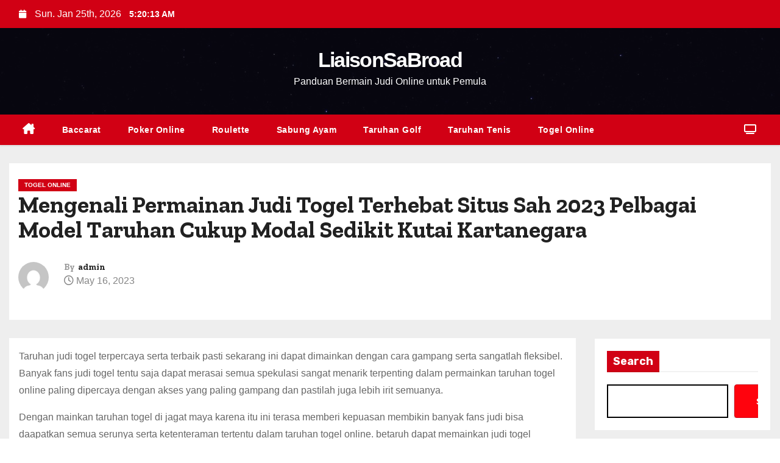

--- FILE ---
content_type: text/html; charset=UTF-8
request_url: https://liaisonsabroad.com/mengenali-permainan-judi-togel-terhebat-situs-sah-2023-pelbagai-model-taruhan-cukup-modal-sedikit-kutai-kartanegara/
body_size: 21848
content:
<!-- =========================
     Page Breadcrumb   
============================== -->

<!DOCTYPE html>
<html lang="en-US">
<head>
<meta charset="UTF-8">
<meta name="viewport" content="width=device-width, initial-scale=1">
<link rel="profile" href="https://gmpg.org/xfn/11">
<meta name='robots' content='index, follow, max-image-preview:large, max-snippet:-1, max-video-preview:-1' />

	<!-- This site is optimized with the Yoast SEO plugin v26.8 - https://yoast.com/product/yoast-seo-wordpress/ -->
	<title>Mengenali Permainan Judi Togel Terhebat Situs Sah 2023 Pelbagai Model Taruhan Cukup Modal Sedikit Kutai Kartanegara</title>
	<meta name="description" content="Mengenali Permainan Judi Togel Terhebat Situs Sah 2023 Pelbagai Model Taruhan Cukup Modal Sedikit Kutai Kartanegara" />
	<link rel="canonical" href="https://liaisonsabroad.com/mengenali-permainan-judi-togel-terhebat-situs-sah-2023-pelbagai-model-taruhan-cukup-modal-sedikit-kutai-kartanegara/" />
	<meta property="og:locale" content="en_US" />
	<meta property="og:type" content="article" />
	<meta property="og:title" content="Mengenali Permainan Judi Togel Terhebat Situs Sah 2023 Pelbagai Model Taruhan Cukup Modal Sedikit Kutai Kartanegara" />
	<meta property="og:description" content="Mengenali Permainan Judi Togel Terhebat Situs Sah 2023 Pelbagai Model Taruhan Cukup Modal Sedikit Kutai Kartanegara" />
	<meta property="og:url" content="https://liaisonsabroad.com/mengenali-permainan-judi-togel-terhebat-situs-sah-2023-pelbagai-model-taruhan-cukup-modal-sedikit-kutai-kartanegara/" />
	<meta property="og:site_name" content="LiaisonSaBroad" />
	<meta property="article:published_time" content="2023-05-16T10:02:11+00:00" />
	<meta property="og:image" content="http://liaisonsabroad.com/wp-content/uploads/2023/05/koitoto-300x171.jpg" />
	<meta name="author" content="admin" />
	<meta name="twitter:card" content="summary_large_image" />
	<meta name="twitter:title" content="Mengenali Permainan Judi Togel Terhebat Situs Sah 2023 Pelbagai Model Taruhan Cukup Modal Sedikit Kutai Kartanegara" />
	<meta name="twitter:description" content="Mengenali Permainan Judi Togel Terhebat Situs Sah 2023 Pelbagai Model Taruhan Cukup Modal Sedikit Kutai Kartanegara" />
	<meta name="twitter:label1" content="Written by" />
	<meta name="twitter:data1" content="admin" />
	<meta name="twitter:label2" content="Est. reading time" />
	<meta name="twitter:data2" content="10 minutes" />
	<script type="application/ld+json" class="yoast-schema-graph">{"@context":"https://schema.org","@graph":[{"@type":"Article","@id":"https://liaisonsabroad.com/mengenali-permainan-judi-togel-terhebat-situs-sah-2023-pelbagai-model-taruhan-cukup-modal-sedikit-kutai-kartanegara/#article","isPartOf":{"@id":"https://liaisonsabroad.com/mengenali-permainan-judi-togel-terhebat-situs-sah-2023-pelbagai-model-taruhan-cukup-modal-sedikit-kutai-kartanegara/"},"author":{"name":"admin","@id":"https://liaisonsabroad.com/#/schema/person/0f20890ab035e0a65bf0449865187887"},"headline":"Mengenali Permainan Judi Togel Terhebat Situs Sah 2023 Pelbagai Model Taruhan Cukup Modal Sedikit Kutai Kartanegara","datePublished":"2023-05-16T10:02:11+00:00","mainEntityOfPage":{"@id":"https://liaisonsabroad.com/mengenali-permainan-judi-togel-terhebat-situs-sah-2023-pelbagai-model-taruhan-cukup-modal-sedikit-kutai-kartanegara/"},"wordCount":2003,"commentCount":0,"image":{"@id":"https://liaisonsabroad.com/mengenali-permainan-judi-togel-terhebat-situs-sah-2023-pelbagai-model-taruhan-cukup-modal-sedikit-kutai-kartanegara/#primaryimage"},"thumbnailUrl":"http://liaisonsabroad.com/wp-content/uploads/2023/05/koitoto-300x171.jpg","articleSection":["Togel Online"],"inLanguage":"en-US","potentialAction":[{"@type":"CommentAction","name":"Comment","target":["https://liaisonsabroad.com/mengenali-permainan-judi-togel-terhebat-situs-sah-2023-pelbagai-model-taruhan-cukup-modal-sedikit-kutai-kartanegara/#respond"]}]},{"@type":"WebPage","@id":"https://liaisonsabroad.com/mengenali-permainan-judi-togel-terhebat-situs-sah-2023-pelbagai-model-taruhan-cukup-modal-sedikit-kutai-kartanegara/","url":"https://liaisonsabroad.com/mengenali-permainan-judi-togel-terhebat-situs-sah-2023-pelbagai-model-taruhan-cukup-modal-sedikit-kutai-kartanegara/","name":"Mengenali Permainan Judi Togel Terhebat Situs Sah 2023 Pelbagai Model Taruhan Cukup Modal Sedikit Kutai Kartanegara","isPartOf":{"@id":"https://liaisonsabroad.com/#website"},"primaryImageOfPage":{"@id":"https://liaisonsabroad.com/mengenali-permainan-judi-togel-terhebat-situs-sah-2023-pelbagai-model-taruhan-cukup-modal-sedikit-kutai-kartanegara/#primaryimage"},"image":{"@id":"https://liaisonsabroad.com/mengenali-permainan-judi-togel-terhebat-situs-sah-2023-pelbagai-model-taruhan-cukup-modal-sedikit-kutai-kartanegara/#primaryimage"},"thumbnailUrl":"http://liaisonsabroad.com/wp-content/uploads/2023/05/koitoto-300x171.jpg","datePublished":"2023-05-16T10:02:11+00:00","author":{"@id":"https://liaisonsabroad.com/#/schema/person/0f20890ab035e0a65bf0449865187887"},"description":"Mengenali Permainan Judi Togel Terhebat Situs Sah 2023 Pelbagai Model Taruhan Cukup Modal Sedikit Kutai Kartanegara","breadcrumb":{"@id":"https://liaisonsabroad.com/mengenali-permainan-judi-togel-terhebat-situs-sah-2023-pelbagai-model-taruhan-cukup-modal-sedikit-kutai-kartanegara/#breadcrumb"},"inLanguage":"en-US","potentialAction":[{"@type":"ReadAction","target":["https://liaisonsabroad.com/mengenali-permainan-judi-togel-terhebat-situs-sah-2023-pelbagai-model-taruhan-cukup-modal-sedikit-kutai-kartanegara/"]}]},{"@type":"ImageObject","inLanguage":"en-US","@id":"https://liaisonsabroad.com/mengenali-permainan-judi-togel-terhebat-situs-sah-2023-pelbagai-model-taruhan-cukup-modal-sedikit-kutai-kartanegara/#primaryimage","url":"http://liaisonsabroad.com/wp-content/uploads/2023/05/koitoto-300x171.jpg","contentUrl":"http://liaisonsabroad.com/wp-content/uploads/2023/05/koitoto-300x171.jpg"},{"@type":"BreadcrumbList","@id":"https://liaisonsabroad.com/mengenali-permainan-judi-togel-terhebat-situs-sah-2023-pelbagai-model-taruhan-cukup-modal-sedikit-kutai-kartanegara/#breadcrumb","itemListElement":[{"@type":"ListItem","position":1,"name":"Home","item":"https://liaisonsabroad.com/"},{"@type":"ListItem","position":2,"name":"Mengenali Permainan Judi Togel Terhebat Situs Sah 2023 Pelbagai Model Taruhan Cukup Modal Sedikit Kutai Kartanegara"}]},{"@type":"WebSite","@id":"https://liaisonsabroad.com/#website","url":"https://liaisonsabroad.com/","name":"LiaisonSaBroad","description":"Panduan Bermain Judi Online untuk Pemula","potentialAction":[{"@type":"SearchAction","target":{"@type":"EntryPoint","urlTemplate":"https://liaisonsabroad.com/?s={search_term_string}"},"query-input":{"@type":"PropertyValueSpecification","valueRequired":true,"valueName":"search_term_string"}}],"inLanguage":"en-US"},{"@type":"Person","@id":"https://liaisonsabroad.com/#/schema/person/0f20890ab035e0a65bf0449865187887","name":"admin","image":{"@type":"ImageObject","inLanguage":"en-US","@id":"https://liaisonsabroad.com/#/schema/person/image/","url":"https://secure.gravatar.com/avatar/c262cc61a50503aa63be33fe88757f9d1945876eb9bfe31e2c8f3114450aec86?s=96&d=mm&r=g","contentUrl":"https://secure.gravatar.com/avatar/c262cc61a50503aa63be33fe88757f9d1945876eb9bfe31e2c8f3114450aec86?s=96&d=mm&r=g","caption":"admin"},"sameAs":["http://liaisonsabroad.com"],"url":"https://liaisonsabroad.com/author/admin/"}]}</script>
	<!-- / Yoast SEO plugin. -->


<link rel='dns-prefetch' href='//kit.fontawesome.com' />
<link rel='dns-prefetch' href='//code.jquery.com' />
<link rel='dns-prefetch' href='//fonts.googleapis.com' />
<link rel="alternate" type="application/rss+xml" title="LiaisonSaBroad &raquo; Feed" href="https://liaisonsabroad.com/feed/" />
<link rel="alternate" type="application/rss+xml" title="LiaisonSaBroad &raquo; Comments Feed" href="https://liaisonsabroad.com/comments/feed/" />
<link rel="alternate" type="application/rss+xml" title="LiaisonSaBroad &raquo; Mengenali Permainan Judi Togel Terhebat Situs Sah 2023 Pelbagai Model Taruhan Cukup Modal Sedikit 
Kutai Kartanegara Comments Feed" href="https://liaisonsabroad.com/mengenali-permainan-judi-togel-terhebat-situs-sah-2023-pelbagai-model-taruhan-cukup-modal-sedikit-kutai-kartanegara/feed/" />
<link rel="alternate" title="oEmbed (JSON)" type="application/json+oembed" href="https://liaisonsabroad.com/wp-json/oembed/1.0/embed?url=https%3A%2F%2Fliaisonsabroad.com%2Fmengenali-permainan-judi-togel-terhebat-situs-sah-2023-pelbagai-model-taruhan-cukup-modal-sedikit-kutai-kartanegara%2F" />
<link rel="alternate" title="oEmbed (XML)" type="text/xml+oembed" href="https://liaisonsabroad.com/wp-json/oembed/1.0/embed?url=https%3A%2F%2Fliaisonsabroad.com%2Fmengenali-permainan-judi-togel-terhebat-situs-sah-2023-pelbagai-model-taruhan-cukup-modal-sedikit-kutai-kartanegara%2F&#038;format=xml" />
<style id='wp-img-auto-sizes-contain-inline-css' type='text/css'>
img:is([sizes=auto i],[sizes^="auto," i]){contain-intrinsic-size:3000px 1500px}
/*# sourceURL=wp-img-auto-sizes-contain-inline-css */
</style>
<link rel='stylesheet' id='pgp-jquery-ui-css-css' href='//code.jquery.com/ui/1.13.1/themes/base/jquery-ui.css?ver=1.13.1' type='text/css' media='' />
<link rel='stylesheet' id='pgp_bootstrap-css' href='https://liaisonsabroad.com/wp-content/plugins/postgeneratorpro/assets/css/wordpress-bootstrap.css?ver=6.9' type='text/css' media='all' />
<style id='wp-emoji-styles-inline-css' type='text/css'>

	img.wp-smiley, img.emoji {
		display: inline !important;
		border: none !important;
		box-shadow: none !important;
		height: 1em !important;
		width: 1em !important;
		margin: 0 0.07em !important;
		vertical-align: -0.1em !important;
		background: none !important;
		padding: 0 !important;
	}
/*# sourceURL=wp-emoji-styles-inline-css */
</style>
<style id='wp-block-library-inline-css' type='text/css'>
:root{--wp-block-synced-color:#7a00df;--wp-block-synced-color--rgb:122,0,223;--wp-bound-block-color:var(--wp-block-synced-color);--wp-editor-canvas-background:#ddd;--wp-admin-theme-color:#007cba;--wp-admin-theme-color--rgb:0,124,186;--wp-admin-theme-color-darker-10:#006ba1;--wp-admin-theme-color-darker-10--rgb:0,107,160.5;--wp-admin-theme-color-darker-20:#005a87;--wp-admin-theme-color-darker-20--rgb:0,90,135;--wp-admin-border-width-focus:2px}@media (min-resolution:192dpi){:root{--wp-admin-border-width-focus:1.5px}}.wp-element-button{cursor:pointer}:root .has-very-light-gray-background-color{background-color:#eee}:root .has-very-dark-gray-background-color{background-color:#313131}:root .has-very-light-gray-color{color:#eee}:root .has-very-dark-gray-color{color:#313131}:root .has-vivid-green-cyan-to-vivid-cyan-blue-gradient-background{background:linear-gradient(135deg,#00d084,#0693e3)}:root .has-purple-crush-gradient-background{background:linear-gradient(135deg,#34e2e4,#4721fb 50%,#ab1dfe)}:root .has-hazy-dawn-gradient-background{background:linear-gradient(135deg,#faaca8,#dad0ec)}:root .has-subdued-olive-gradient-background{background:linear-gradient(135deg,#fafae1,#67a671)}:root .has-atomic-cream-gradient-background{background:linear-gradient(135deg,#fdd79a,#004a59)}:root .has-nightshade-gradient-background{background:linear-gradient(135deg,#330968,#31cdcf)}:root .has-midnight-gradient-background{background:linear-gradient(135deg,#020381,#2874fc)}:root{--wp--preset--font-size--normal:16px;--wp--preset--font-size--huge:42px}.has-regular-font-size{font-size:1em}.has-larger-font-size{font-size:2.625em}.has-normal-font-size{font-size:var(--wp--preset--font-size--normal)}.has-huge-font-size{font-size:var(--wp--preset--font-size--huge)}.has-text-align-center{text-align:center}.has-text-align-left{text-align:left}.has-text-align-right{text-align:right}.has-fit-text{white-space:nowrap!important}#end-resizable-editor-section{display:none}.aligncenter{clear:both}.items-justified-left{justify-content:flex-start}.items-justified-center{justify-content:center}.items-justified-right{justify-content:flex-end}.items-justified-space-between{justify-content:space-between}.screen-reader-text{border:0;clip-path:inset(50%);height:1px;margin:-1px;overflow:hidden;padding:0;position:absolute;width:1px;word-wrap:normal!important}.screen-reader-text:focus{background-color:#ddd;clip-path:none;color:#444;display:block;font-size:1em;height:auto;left:5px;line-height:normal;padding:15px 23px 14px;text-decoration:none;top:5px;width:auto;z-index:100000}html :where(.has-border-color){border-style:solid}html :where([style*=border-top-color]){border-top-style:solid}html :where([style*=border-right-color]){border-right-style:solid}html :where([style*=border-bottom-color]){border-bottom-style:solid}html :where([style*=border-left-color]){border-left-style:solid}html :where([style*=border-width]){border-style:solid}html :where([style*=border-top-width]){border-top-style:solid}html :where([style*=border-right-width]){border-right-style:solid}html :where([style*=border-bottom-width]){border-bottom-style:solid}html :where([style*=border-left-width]){border-left-style:solid}html :where(img[class*=wp-image-]){height:auto;max-width:100%}:where(figure){margin:0 0 1em}html :where(.is-position-sticky){--wp-admin--admin-bar--position-offset:var(--wp-admin--admin-bar--height,0px)}@media screen and (max-width:600px){html :where(.is-position-sticky){--wp-admin--admin-bar--position-offset:0px}}

/*# sourceURL=wp-block-library-inline-css */
</style><style id='wp-block-heading-inline-css' type='text/css'>
h1:where(.wp-block-heading).has-background,h2:where(.wp-block-heading).has-background,h3:where(.wp-block-heading).has-background,h4:where(.wp-block-heading).has-background,h5:where(.wp-block-heading).has-background,h6:where(.wp-block-heading).has-background{padding:1.25em 2.375em}h1.has-text-align-left[style*=writing-mode]:where([style*=vertical-lr]),h1.has-text-align-right[style*=writing-mode]:where([style*=vertical-rl]),h2.has-text-align-left[style*=writing-mode]:where([style*=vertical-lr]),h2.has-text-align-right[style*=writing-mode]:where([style*=vertical-rl]),h3.has-text-align-left[style*=writing-mode]:where([style*=vertical-lr]),h3.has-text-align-right[style*=writing-mode]:where([style*=vertical-rl]),h4.has-text-align-left[style*=writing-mode]:where([style*=vertical-lr]),h4.has-text-align-right[style*=writing-mode]:where([style*=vertical-rl]),h5.has-text-align-left[style*=writing-mode]:where([style*=vertical-lr]),h5.has-text-align-right[style*=writing-mode]:where([style*=vertical-rl]),h6.has-text-align-left[style*=writing-mode]:where([style*=vertical-lr]),h6.has-text-align-right[style*=writing-mode]:where([style*=vertical-rl]){rotate:180deg}
/*# sourceURL=https://liaisonsabroad.com/wp-includes/blocks/heading/style.min.css */
</style>
<style id='wp-block-latest-comments-inline-css' type='text/css'>
ol.wp-block-latest-comments{box-sizing:border-box;margin-left:0}:where(.wp-block-latest-comments:not([style*=line-height] .wp-block-latest-comments__comment)){line-height:1.1}:where(.wp-block-latest-comments:not([style*=line-height] .wp-block-latest-comments__comment-excerpt p)){line-height:1.8}.has-dates :where(.wp-block-latest-comments:not([style*=line-height])),.has-excerpts :where(.wp-block-latest-comments:not([style*=line-height])){line-height:1.5}.wp-block-latest-comments .wp-block-latest-comments{padding-left:0}.wp-block-latest-comments__comment{list-style:none;margin-bottom:1em}.has-avatars .wp-block-latest-comments__comment{list-style:none;min-height:2.25em}.has-avatars .wp-block-latest-comments__comment .wp-block-latest-comments__comment-excerpt,.has-avatars .wp-block-latest-comments__comment .wp-block-latest-comments__comment-meta{margin-left:3.25em}.wp-block-latest-comments__comment-excerpt p{font-size:.875em;margin:.36em 0 1.4em}.wp-block-latest-comments__comment-date{display:block;font-size:.75em}.wp-block-latest-comments .avatar,.wp-block-latest-comments__comment-avatar{border-radius:1.5em;display:block;float:left;height:2.5em;margin-right:.75em;width:2.5em}.wp-block-latest-comments[class*=-font-size] a,.wp-block-latest-comments[style*=font-size] a{font-size:inherit}
/*# sourceURL=https://liaisonsabroad.com/wp-includes/blocks/latest-comments/style.min.css */
</style>
<style id='wp-block-latest-posts-inline-css' type='text/css'>
.wp-block-latest-posts{box-sizing:border-box}.wp-block-latest-posts.alignleft{margin-right:2em}.wp-block-latest-posts.alignright{margin-left:2em}.wp-block-latest-posts.wp-block-latest-posts__list{list-style:none}.wp-block-latest-posts.wp-block-latest-posts__list li{clear:both;overflow-wrap:break-word}.wp-block-latest-posts.is-grid{display:flex;flex-wrap:wrap}.wp-block-latest-posts.is-grid li{margin:0 1.25em 1.25em 0;width:100%}@media (min-width:600px){.wp-block-latest-posts.columns-2 li{width:calc(50% - .625em)}.wp-block-latest-posts.columns-2 li:nth-child(2n){margin-right:0}.wp-block-latest-posts.columns-3 li{width:calc(33.33333% - .83333em)}.wp-block-latest-posts.columns-3 li:nth-child(3n){margin-right:0}.wp-block-latest-posts.columns-4 li{width:calc(25% - .9375em)}.wp-block-latest-posts.columns-4 li:nth-child(4n){margin-right:0}.wp-block-latest-posts.columns-5 li{width:calc(20% - 1em)}.wp-block-latest-posts.columns-5 li:nth-child(5n){margin-right:0}.wp-block-latest-posts.columns-6 li{width:calc(16.66667% - 1.04167em)}.wp-block-latest-posts.columns-6 li:nth-child(6n){margin-right:0}}:root :where(.wp-block-latest-posts.is-grid){padding:0}:root :where(.wp-block-latest-posts.wp-block-latest-posts__list){padding-left:0}.wp-block-latest-posts__post-author,.wp-block-latest-posts__post-date{display:block;font-size:.8125em}.wp-block-latest-posts__post-excerpt,.wp-block-latest-posts__post-full-content{margin-bottom:1em;margin-top:.5em}.wp-block-latest-posts__featured-image a{display:inline-block}.wp-block-latest-posts__featured-image img{height:auto;max-width:100%;width:auto}.wp-block-latest-posts__featured-image.alignleft{float:left;margin-right:1em}.wp-block-latest-posts__featured-image.alignright{float:right;margin-left:1em}.wp-block-latest-posts__featured-image.aligncenter{margin-bottom:1em;text-align:center}
/*# sourceURL=https://liaisonsabroad.com/wp-includes/blocks/latest-posts/style.min.css */
</style>
<style id='wp-block-search-inline-css' type='text/css'>
.wp-block-search__button{margin-left:10px;word-break:normal}.wp-block-search__button.has-icon{line-height:0}.wp-block-search__button svg{height:1.25em;min-height:24px;min-width:24px;width:1.25em;fill:currentColor;vertical-align:text-bottom}:where(.wp-block-search__button){border:1px solid #ccc;padding:6px 10px}.wp-block-search__inside-wrapper{display:flex;flex:auto;flex-wrap:nowrap;max-width:100%}.wp-block-search__label{width:100%}.wp-block-search.wp-block-search__button-only .wp-block-search__button{box-sizing:border-box;display:flex;flex-shrink:0;justify-content:center;margin-left:0;max-width:100%}.wp-block-search.wp-block-search__button-only .wp-block-search__inside-wrapper{min-width:0!important;transition-property:width}.wp-block-search.wp-block-search__button-only .wp-block-search__input{flex-basis:100%;transition-duration:.3s}.wp-block-search.wp-block-search__button-only.wp-block-search__searchfield-hidden,.wp-block-search.wp-block-search__button-only.wp-block-search__searchfield-hidden .wp-block-search__inside-wrapper{overflow:hidden}.wp-block-search.wp-block-search__button-only.wp-block-search__searchfield-hidden .wp-block-search__input{border-left-width:0!important;border-right-width:0!important;flex-basis:0;flex-grow:0;margin:0;min-width:0!important;padding-left:0!important;padding-right:0!important;width:0!important}:where(.wp-block-search__input){appearance:none;border:1px solid #949494;flex-grow:1;font-family:inherit;font-size:inherit;font-style:inherit;font-weight:inherit;letter-spacing:inherit;line-height:inherit;margin-left:0;margin-right:0;min-width:3rem;padding:8px;text-decoration:unset!important;text-transform:inherit}:where(.wp-block-search__button-inside .wp-block-search__inside-wrapper){background-color:#fff;border:1px solid #949494;box-sizing:border-box;padding:4px}:where(.wp-block-search__button-inside .wp-block-search__inside-wrapper) .wp-block-search__input{border:none;border-radius:0;padding:0 4px}:where(.wp-block-search__button-inside .wp-block-search__inside-wrapper) .wp-block-search__input:focus{outline:none}:where(.wp-block-search__button-inside .wp-block-search__inside-wrapper) :where(.wp-block-search__button){padding:4px 8px}.wp-block-search.aligncenter .wp-block-search__inside-wrapper{margin:auto}.wp-block[data-align=right] .wp-block-search.wp-block-search__button-only .wp-block-search__inside-wrapper{float:right}
/*# sourceURL=https://liaisonsabroad.com/wp-includes/blocks/search/style.min.css */
</style>
<style id='wp-block-group-inline-css' type='text/css'>
.wp-block-group{box-sizing:border-box}:where(.wp-block-group.wp-block-group-is-layout-constrained){position:relative}
/*# sourceURL=https://liaisonsabroad.com/wp-includes/blocks/group/style.min.css */
</style>
<style id='global-styles-inline-css' type='text/css'>
:root{--wp--preset--aspect-ratio--square: 1;--wp--preset--aspect-ratio--4-3: 4/3;--wp--preset--aspect-ratio--3-4: 3/4;--wp--preset--aspect-ratio--3-2: 3/2;--wp--preset--aspect-ratio--2-3: 2/3;--wp--preset--aspect-ratio--16-9: 16/9;--wp--preset--aspect-ratio--9-16: 9/16;--wp--preset--color--black: #000000;--wp--preset--color--cyan-bluish-gray: #abb8c3;--wp--preset--color--white: #ffffff;--wp--preset--color--pale-pink: #f78da7;--wp--preset--color--vivid-red: #cf2e2e;--wp--preset--color--luminous-vivid-orange: #ff6900;--wp--preset--color--luminous-vivid-amber: #fcb900;--wp--preset--color--light-green-cyan: #7bdcb5;--wp--preset--color--vivid-green-cyan: #00d084;--wp--preset--color--pale-cyan-blue: #8ed1fc;--wp--preset--color--vivid-cyan-blue: #0693e3;--wp--preset--color--vivid-purple: #9b51e0;--wp--preset--gradient--vivid-cyan-blue-to-vivid-purple: linear-gradient(135deg,rgb(6,147,227) 0%,rgb(155,81,224) 100%);--wp--preset--gradient--light-green-cyan-to-vivid-green-cyan: linear-gradient(135deg,rgb(122,220,180) 0%,rgb(0,208,130) 100%);--wp--preset--gradient--luminous-vivid-amber-to-luminous-vivid-orange: linear-gradient(135deg,rgb(252,185,0) 0%,rgb(255,105,0) 100%);--wp--preset--gradient--luminous-vivid-orange-to-vivid-red: linear-gradient(135deg,rgb(255,105,0) 0%,rgb(207,46,46) 100%);--wp--preset--gradient--very-light-gray-to-cyan-bluish-gray: linear-gradient(135deg,rgb(238,238,238) 0%,rgb(169,184,195) 100%);--wp--preset--gradient--cool-to-warm-spectrum: linear-gradient(135deg,rgb(74,234,220) 0%,rgb(151,120,209) 20%,rgb(207,42,186) 40%,rgb(238,44,130) 60%,rgb(251,105,98) 80%,rgb(254,248,76) 100%);--wp--preset--gradient--blush-light-purple: linear-gradient(135deg,rgb(255,206,236) 0%,rgb(152,150,240) 100%);--wp--preset--gradient--blush-bordeaux: linear-gradient(135deg,rgb(254,205,165) 0%,rgb(254,45,45) 50%,rgb(107,0,62) 100%);--wp--preset--gradient--luminous-dusk: linear-gradient(135deg,rgb(255,203,112) 0%,rgb(199,81,192) 50%,rgb(65,88,208) 100%);--wp--preset--gradient--pale-ocean: linear-gradient(135deg,rgb(255,245,203) 0%,rgb(182,227,212) 50%,rgb(51,167,181) 100%);--wp--preset--gradient--electric-grass: linear-gradient(135deg,rgb(202,248,128) 0%,rgb(113,206,126) 100%);--wp--preset--gradient--midnight: linear-gradient(135deg,rgb(2,3,129) 0%,rgb(40,116,252) 100%);--wp--preset--font-size--small: 13px;--wp--preset--font-size--medium: 20px;--wp--preset--font-size--large: 36px;--wp--preset--font-size--x-large: 42px;--wp--preset--spacing--20: 0.44rem;--wp--preset--spacing--30: 0.67rem;--wp--preset--spacing--40: 1rem;--wp--preset--spacing--50: 1.5rem;--wp--preset--spacing--60: 2.25rem;--wp--preset--spacing--70: 3.38rem;--wp--preset--spacing--80: 5.06rem;--wp--preset--shadow--natural: 6px 6px 9px rgba(0, 0, 0, 0.2);--wp--preset--shadow--deep: 12px 12px 50px rgba(0, 0, 0, 0.4);--wp--preset--shadow--sharp: 6px 6px 0px rgba(0, 0, 0, 0.2);--wp--preset--shadow--outlined: 6px 6px 0px -3px rgb(255, 255, 255), 6px 6px rgb(0, 0, 0);--wp--preset--shadow--crisp: 6px 6px 0px rgb(0, 0, 0);}:where(.is-layout-flex){gap: 0.5em;}:where(.is-layout-grid){gap: 0.5em;}body .is-layout-flex{display: flex;}.is-layout-flex{flex-wrap: wrap;align-items: center;}.is-layout-flex > :is(*, div){margin: 0;}body .is-layout-grid{display: grid;}.is-layout-grid > :is(*, div){margin: 0;}:where(.wp-block-columns.is-layout-flex){gap: 2em;}:where(.wp-block-columns.is-layout-grid){gap: 2em;}:where(.wp-block-post-template.is-layout-flex){gap: 1.25em;}:where(.wp-block-post-template.is-layout-grid){gap: 1.25em;}.has-black-color{color: var(--wp--preset--color--black) !important;}.has-cyan-bluish-gray-color{color: var(--wp--preset--color--cyan-bluish-gray) !important;}.has-white-color{color: var(--wp--preset--color--white) !important;}.has-pale-pink-color{color: var(--wp--preset--color--pale-pink) !important;}.has-vivid-red-color{color: var(--wp--preset--color--vivid-red) !important;}.has-luminous-vivid-orange-color{color: var(--wp--preset--color--luminous-vivid-orange) !important;}.has-luminous-vivid-amber-color{color: var(--wp--preset--color--luminous-vivid-amber) !important;}.has-light-green-cyan-color{color: var(--wp--preset--color--light-green-cyan) !important;}.has-vivid-green-cyan-color{color: var(--wp--preset--color--vivid-green-cyan) !important;}.has-pale-cyan-blue-color{color: var(--wp--preset--color--pale-cyan-blue) !important;}.has-vivid-cyan-blue-color{color: var(--wp--preset--color--vivid-cyan-blue) !important;}.has-vivid-purple-color{color: var(--wp--preset--color--vivid-purple) !important;}.has-black-background-color{background-color: var(--wp--preset--color--black) !important;}.has-cyan-bluish-gray-background-color{background-color: var(--wp--preset--color--cyan-bluish-gray) !important;}.has-white-background-color{background-color: var(--wp--preset--color--white) !important;}.has-pale-pink-background-color{background-color: var(--wp--preset--color--pale-pink) !important;}.has-vivid-red-background-color{background-color: var(--wp--preset--color--vivid-red) !important;}.has-luminous-vivid-orange-background-color{background-color: var(--wp--preset--color--luminous-vivid-orange) !important;}.has-luminous-vivid-amber-background-color{background-color: var(--wp--preset--color--luminous-vivid-amber) !important;}.has-light-green-cyan-background-color{background-color: var(--wp--preset--color--light-green-cyan) !important;}.has-vivid-green-cyan-background-color{background-color: var(--wp--preset--color--vivid-green-cyan) !important;}.has-pale-cyan-blue-background-color{background-color: var(--wp--preset--color--pale-cyan-blue) !important;}.has-vivid-cyan-blue-background-color{background-color: var(--wp--preset--color--vivid-cyan-blue) !important;}.has-vivid-purple-background-color{background-color: var(--wp--preset--color--vivid-purple) !important;}.has-black-border-color{border-color: var(--wp--preset--color--black) !important;}.has-cyan-bluish-gray-border-color{border-color: var(--wp--preset--color--cyan-bluish-gray) !important;}.has-white-border-color{border-color: var(--wp--preset--color--white) !important;}.has-pale-pink-border-color{border-color: var(--wp--preset--color--pale-pink) !important;}.has-vivid-red-border-color{border-color: var(--wp--preset--color--vivid-red) !important;}.has-luminous-vivid-orange-border-color{border-color: var(--wp--preset--color--luminous-vivid-orange) !important;}.has-luminous-vivid-amber-border-color{border-color: var(--wp--preset--color--luminous-vivid-amber) !important;}.has-light-green-cyan-border-color{border-color: var(--wp--preset--color--light-green-cyan) !important;}.has-vivid-green-cyan-border-color{border-color: var(--wp--preset--color--vivid-green-cyan) !important;}.has-pale-cyan-blue-border-color{border-color: var(--wp--preset--color--pale-cyan-blue) !important;}.has-vivid-cyan-blue-border-color{border-color: var(--wp--preset--color--vivid-cyan-blue) !important;}.has-vivid-purple-border-color{border-color: var(--wp--preset--color--vivid-purple) !important;}.has-vivid-cyan-blue-to-vivid-purple-gradient-background{background: var(--wp--preset--gradient--vivid-cyan-blue-to-vivid-purple) !important;}.has-light-green-cyan-to-vivid-green-cyan-gradient-background{background: var(--wp--preset--gradient--light-green-cyan-to-vivid-green-cyan) !important;}.has-luminous-vivid-amber-to-luminous-vivid-orange-gradient-background{background: var(--wp--preset--gradient--luminous-vivid-amber-to-luminous-vivid-orange) !important;}.has-luminous-vivid-orange-to-vivid-red-gradient-background{background: var(--wp--preset--gradient--luminous-vivid-orange-to-vivid-red) !important;}.has-very-light-gray-to-cyan-bluish-gray-gradient-background{background: var(--wp--preset--gradient--very-light-gray-to-cyan-bluish-gray) !important;}.has-cool-to-warm-spectrum-gradient-background{background: var(--wp--preset--gradient--cool-to-warm-spectrum) !important;}.has-blush-light-purple-gradient-background{background: var(--wp--preset--gradient--blush-light-purple) !important;}.has-blush-bordeaux-gradient-background{background: var(--wp--preset--gradient--blush-bordeaux) !important;}.has-luminous-dusk-gradient-background{background: var(--wp--preset--gradient--luminous-dusk) !important;}.has-pale-ocean-gradient-background{background: var(--wp--preset--gradient--pale-ocean) !important;}.has-electric-grass-gradient-background{background: var(--wp--preset--gradient--electric-grass) !important;}.has-midnight-gradient-background{background: var(--wp--preset--gradient--midnight) !important;}.has-small-font-size{font-size: var(--wp--preset--font-size--small) !important;}.has-medium-font-size{font-size: var(--wp--preset--font-size--medium) !important;}.has-large-font-size{font-size: var(--wp--preset--font-size--large) !important;}.has-x-large-font-size{font-size: var(--wp--preset--font-size--x-large) !important;}
/*# sourceURL=global-styles-inline-css */
</style>

<style id='classic-theme-styles-inline-css' type='text/css'>
/*! This file is auto-generated */
.wp-block-button__link{color:#fff;background-color:#32373c;border-radius:9999px;box-shadow:none;text-decoration:none;padding:calc(.667em + 2px) calc(1.333em + 2px);font-size:1.125em}.wp-block-file__button{background:#32373c;color:#fff;text-decoration:none}
/*# sourceURL=/wp-includes/css/classic-themes.min.css */
</style>
<link rel='stylesheet' id='dashicons-css' href='https://liaisonsabroad.com/wp-includes/css/dashicons.min.css?ver=6.9' type='text/css' media='all' />
<link rel='stylesheet' id='admin-bar-css' href='https://liaisonsabroad.com/wp-includes/css/admin-bar.min.css?ver=6.9' type='text/css' media='all' />
<style id='admin-bar-inline-css' type='text/css'>

    /* Hide CanvasJS credits for P404 charts specifically */
    #p404RedirectChart .canvasjs-chart-credit {
        display: none !important;
    }
    
    #p404RedirectChart canvas {
        border-radius: 6px;
    }

    .p404-redirect-adminbar-weekly-title {
        font-weight: bold;
        font-size: 14px;
        color: #fff;
        margin-bottom: 6px;
    }

    #wpadminbar #wp-admin-bar-p404_free_top_button .ab-icon:before {
        content: "\f103";
        color: #dc3545;
        top: 3px;
    }
    
    #wp-admin-bar-p404_free_top_button .ab-item {
        min-width: 80px !important;
        padding: 0px !important;
    }
    
    /* Ensure proper positioning and z-index for P404 dropdown */
    .p404-redirect-adminbar-dropdown-wrap { 
        min-width: 0; 
        padding: 0;
        position: static !important;
    }
    
    #wpadminbar #wp-admin-bar-p404_free_top_button_dropdown {
        position: static !important;
    }
    
    #wpadminbar #wp-admin-bar-p404_free_top_button_dropdown .ab-item {
        padding: 0 !important;
        margin: 0 !important;
    }
    
    .p404-redirect-dropdown-container {
        min-width: 340px;
        padding: 18px 18px 12px 18px;
        background: #23282d !important;
        color: #fff;
        border-radius: 12px;
        box-shadow: 0 8px 32px rgba(0,0,0,0.25);
        margin-top: 10px;
        position: relative !important;
        z-index: 999999 !important;
        display: block !important;
        border: 1px solid #444;
    }
    
    /* Ensure P404 dropdown appears on hover */
    #wpadminbar #wp-admin-bar-p404_free_top_button .p404-redirect-dropdown-container { 
        display: none !important;
    }
    
    #wpadminbar #wp-admin-bar-p404_free_top_button:hover .p404-redirect-dropdown-container { 
        display: block !important;
    }
    
    #wpadminbar #wp-admin-bar-p404_free_top_button:hover #wp-admin-bar-p404_free_top_button_dropdown .p404-redirect-dropdown-container {
        display: block !important;
    }
    
    .p404-redirect-card {
        background: #2c3338;
        border-radius: 8px;
        padding: 18px 18px 12px 18px;
        box-shadow: 0 2px 8px rgba(0,0,0,0.07);
        display: flex;
        flex-direction: column;
        align-items: flex-start;
        border: 1px solid #444;
    }
    
    .p404-redirect-btn {
        display: inline-block;
        background: #dc3545;
        color: #fff !important;
        font-weight: bold;
        padding: 5px 22px;
        border-radius: 8px;
        text-decoration: none;
        font-size: 17px;
        transition: background 0.2s, box-shadow 0.2s;
        margin-top: 8px;
        box-shadow: 0 2px 8px rgba(220,53,69,0.15);
        text-align: center;
        line-height: 1.6;
    }
    
    .p404-redirect-btn:hover {
        background: #c82333;
        color: #fff !important;
        box-shadow: 0 4px 16px rgba(220,53,69,0.25);
    }
    
    /* Prevent conflicts with other admin bar dropdowns */
    #wpadminbar .ab-top-menu > li:hover > .ab-item,
    #wpadminbar .ab-top-menu > li.hover > .ab-item {
        z-index: auto;
    }
    
    #wpadminbar #wp-admin-bar-p404_free_top_button:hover > .ab-item {
        z-index: 999998 !important;
    }
    
/*# sourceURL=admin-bar-inline-css */
</style>
<link rel='stylesheet' id='contact-form-7-css' href='https://liaisonsabroad.com/wp-content/plugins/contact-form-7/includes/css/styles.css?ver=6.1.4' type='text/css' media='all' />
<link rel='stylesheet' id='blogway-fonts-css' href='//fonts.googleapis.com/css?family=Zilla+Slab%3A300%2C400%2C500%2C600%2C700%2C%26display%3Dswap&#038;subset=latin%2Clatin-ext' type='text/css' media='all' />
<link rel='stylesheet' id='newses-fonts-css' href='//fonts.googleapis.com/css?family=Rubik%3A400%2C500%2C700%7CPoppins%3A400%26display%3Dswap&#038;subset=latin%2Clatin-ext' type='text/css' media='all' />
<link rel='stylesheet' id='bootstrap-css' href='https://liaisonsabroad.com/wp-content/themes/newses/css/bootstrap.css?ver=6.9' type='text/css' media='all' />
<link rel='stylesheet' id='newses-style-css' href='https://liaisonsabroad.com/wp-content/themes/blogway/style.css?ver=6.9' type='text/css' media='all' />
<link rel='stylesheet' id='font-awesome-css' href='https://liaisonsabroad.com/wp-content/themes/newses/css/font-awesome.css?ver=6.9' type='text/css' media='all' />
<link rel='stylesheet' id='smartmenus-css' href='https://liaisonsabroad.com/wp-content/themes/newses/css/jquery.smartmenus.bootstrap.css?ver=6.9' type='text/css' media='all' />
<link rel='stylesheet' id='newses-swiper.min-css' href='https://liaisonsabroad.com/wp-content/themes/newses/css/swiper.min.css?ver=6.9' type='text/css' media='all' />
<link rel='stylesheet' id='newses-style-parent-css' href='https://liaisonsabroad.com/wp-content/themes/newses/style.css?ver=6.9' type='text/css' media='all' />
<link rel='stylesheet' id='blogway-style-css' href='https://liaisonsabroad.com/wp-content/themes/blogway/style.css?ver=1.0' type='text/css' media='all' />
<link rel='stylesheet' id='blogway-default-css-css' href='https://liaisonsabroad.com/wp-content/themes/blogway/css/colors/default.css?ver=6.9' type='text/css' media='all' />
<script type="text/javascript" src="https://liaisonsabroad.com/wp-includes/js/jquery/jquery.min.js?ver=3.7.1" id="jquery-core-js"></script>
<script type="text/javascript" src="https://liaisonsabroad.com/wp-includes/js/jquery/jquery-migrate.min.js?ver=3.4.1" id="jquery-migrate-js"></script>
<script type="text/javascript" src="https://liaisonsabroad.com/wp-content/plugins/postgeneratorpro/assets/js/bootstrap.min.js?ver=6.9" id="pgp_bootstrap_js-js"></script>
<script type="text/javascript" src="https://liaisonsabroad.com/wp-content/themes/newses/js/navigation.js?ver=6.9" id="newses-navigation-js"></script>
<script type="text/javascript" src="https://liaisonsabroad.com/wp-content/themes/newses/js/bootstrap.js?ver=6.9" id="bootstrap-js"></script>
<script type="text/javascript" src="https://liaisonsabroad.com/wp-content/themes/newses/js/jquery.marquee.js?ver=6.9" id="newses-marquee-js-js"></script>
<script type="text/javascript" src="https://liaisonsabroad.com/wp-content/themes/newses/js/swiper.min.js?ver=6.9" id="newses-swiper.min.js-js"></script>
<script type="text/javascript" src="https://liaisonsabroad.com/wp-content/themes/newses/js/jquery.smartmenus.js?ver=6.9" id="smartmenus-js-js"></script>
<script type="text/javascript" src="https://liaisonsabroad.com/wp-content/themes/newses/js/bootstrap-smartmenus.js?ver=6.9" id="bootstrap-smartmenus-js-js"></script>
<link rel="https://api.w.org/" href="https://liaisonsabroad.com/wp-json/" /><link rel="alternate" title="JSON" type="application/json" href="https://liaisonsabroad.com/wp-json/wp/v2/posts/336" /><link rel="EditURI" type="application/rsd+xml" title="RSD" href="https://liaisonsabroad.com/xmlrpc.php?rsd" />
<meta name="generator" content="WordPress 6.9" />
<link rel='shortlink' href='https://liaisonsabroad.com/?p=336' />
<link rel="pingback" href="https://liaisonsabroad.com/xmlrpc.php">        <style type="text/css">
            

            body .mg-headwidget .site-branding-text a,
            .site-header .site-branding .site-title a:visited,
            .site-header .site-branding .site-title a:hover,
            body .mg-headwidget .site-branding-text .site-description {
                color: ##143745;
            }
            
            .site-branding-text .site-title a {
                font-size: px;
            }

            @media only screen and (max-width: 640px) {
                .site-branding-text .site-title a {
                    font-size: 40px;

                }
            }

            @media only screen and (max-width: 375px) {
                .site-branding-text .site-title a {
                    font-size: 32px;

                }
            }

            
            


        </style>
        <link rel="icon" href="https://liaisonsabroad.com/wp-content/uploads/2023/05/cropped-Thor-Fix-Nya-32x32.png" sizes="32x32" />
<link rel="icon" href="https://liaisonsabroad.com/wp-content/uploads/2023/05/cropped-Thor-Fix-Nya-192x192.png" sizes="192x192" />
<link rel="apple-touch-icon" href="https://liaisonsabroad.com/wp-content/uploads/2023/05/cropped-Thor-Fix-Nya-180x180.png" />
<meta name="msapplication-TileImage" content="https://liaisonsabroad.com/wp-content/uploads/2023/05/cropped-Thor-Fix-Nya-270x270.png" />
</head>
<body class="wp-singular post-template-default single single-post postid-336 single-format-standard wp-embed-responsive wp-theme-newses wp-child-theme-blogway wide" >
<div id="page" class="site">
<a class="skip-link screen-reader-text" href="#content">
Skip to content</a>
    <!--wrapper-->
    <div class="wrapper" id="custom-background-css">
        <header class="mg-headwidget">
            <!--==================== TOP BAR ====================-->
            <div class="mg-head-detail d-none d-md-block">
    <div class="container">
        <div class="row align-items-center">
                        <div class="col-md-6 col-xs-12 col-sm-6">
                <ul class="info-left">
                            <li>
                        <i class="fa fa-calendar ml-3"></i>
            Sun. Jan 25th, 2026             <span id="time" class="time"></span>
                    </li>                        
                    </ul>
            </div>
                        <div class="col-md-6 col-xs-12">
                <ul class="mg-social info-right">
                    
                                    </ul>
            </div>
                    </div>
    </div>
</div>
            <div class="clearfix"></div>
                        <div class="mg-nav-widget-area-back" style='background-image: url("https://liaisonsabroad.com/wp-content/themes/blogway/images/head-back.jpg" );'>
                        <div class="overlay">
              <div class="inner"  style="background-color:rgba(18,16,38,0.4);" >
                <div class="container">
                    <div class="mg-nav-widget-area">
                        <div class="row align-items-center">
                            <div class="col-md-4 mx-auto text-center">
                                                                <div class="site-branding-text">
                                <h1 class="site-title"> <a href="https://liaisonsabroad.com/" rel="home">LiaisonSaBroad</a></h1>
                                <p class="site-description">Panduan Bermain Judi Online untuk Pemula</p>
                                </div>
                                                          </div>
                           

                        </div>
                    </div>
                </div>
                </div>
              </div>
          </div>
            <div class="mg-menu-full">
                <nav class="navbar navbar-expand-lg navbar-wp">
                    <div class="container">
                        <!-- Right nav -->
                    <div class="m-header align-items-center">
                        <a class="mobilehomebtn" href="https://liaisonsabroad.com"><span class="fa fa-home"></span></a>
                        <!-- navbar-toggle -->
                       
                          <button type="button" class="navbar-toggler" data-toggle="collapse" data-target=".navbar-collapse" aria-controls="navbarSupportedContent" aria-expanded="false" aria-label="Toggle navigation">
                  <i class="fa fa-bars"></i>
                  </button>
                    </div>
                    <!-- /Right nav -->
                    <!-- Navigation -->
                    <div class="collapse navbar-collapse" id="navbar-wp">
                        
                            <ul id="menu-home" class="nav navbar-nav mr-auto"><li class="active home"><a class="nav-link homebtn" title="Home" href="https://liaisonsabroad.com"><span class='fa-solid fa-house-chimney'></span></a></li><li id="menu-item-4180" class="menu-item menu-item-type-taxonomy menu-item-object-category menu-item-4180"><a class="nav-link" title="Baccarat" href="https://liaisonsabroad.com/category/baccarat/">Baccarat</a></li>
<li id="menu-item-4181" class="menu-item menu-item-type-taxonomy menu-item-object-category menu-item-4181"><a class="nav-link" title="Poker Online" href="https://liaisonsabroad.com/category/poker-online/">Poker Online</a></li>
<li id="menu-item-4182" class="menu-item menu-item-type-taxonomy menu-item-object-category menu-item-4182"><a class="nav-link" title="Roulette" href="https://liaisonsabroad.com/category/roulette/">Roulette</a></li>
<li id="menu-item-4183" class="menu-item menu-item-type-taxonomy menu-item-object-category menu-item-4183"><a class="nav-link" title="Sabung Ayam" href="https://liaisonsabroad.com/category/sabung-ayam/">Sabung Ayam</a></li>
<li id="menu-item-4184" class="menu-item menu-item-type-taxonomy menu-item-object-category menu-item-4184"><a class="nav-link" title="Taruhan Golf" href="https://liaisonsabroad.com/category/taruhan-golf/">Taruhan Golf</a></li>
<li id="menu-item-4185" class="menu-item menu-item-type-taxonomy menu-item-object-category menu-item-4185"><a class="nav-link" title="Taruhan Tenis" href="https://liaisonsabroad.com/category/taruhan-tenis/">Taruhan Tenis</a></li>
<li id="menu-item-4186" class="menu-item menu-item-type-taxonomy menu-item-object-category current-post-ancestor current-menu-parent current-post-parent menu-item-4186"><a class="nav-link" title="Togel Online" href="https://liaisonsabroad.com/category/togel-online/">Togel Online</a></li>
</ul>                    </div>   
                    <!--/ Navigation -->
                    <!-- Right nav -->
                    <div class="desk-header pl-3 ml-auto my-2 my-lg-0 position-relative align-items-center">
                        <!-- /navbar-toggle -->
                                                <div class="dropdown show mg-search-box">
                      <a class="dropdown-toggle msearch ml-auto" href="#" role="button" id="dropdownMenuLink" data-toggle="dropdown" aria-haspopup="true" aria-expanded="false">
                       <i class="fa fa-search"></i>
                      </a>
                      <div class="dropdown-menu searchinner" aria-labelledby="dropdownMenuLink">
                        <form role="search" method="get" id="searchform" action="https://liaisonsabroad.com/">
  <div class="input-group">
    <input type="search" class="form-control" placeholder="Search" value="" name="s" />
    <span class="input-group-btn btn-default">
    <button type="submit" class="btn"> <i class="fa-solid fa-magnifying-glass"></i> </button>
    </span> </div>
</form>                      </div>
                    </div>
                                                <a  target="_blank" href="#" class="btn-theme px-3 ml-3 mr-2">
                            <i class="fa fa-television"></i></a>
                                            </div>
                    <!-- /Right nav --> 
                  </div>
                </nav>
            </div>
        </header>
        <div class="clearfix"></div>
        <!--== /Top Tags ==-->
                
       <!--==================== Newses breadcrumb section ====================-->
<!-- =========================
     Page Content Section      
============================== -->
<main id="content" class="single-class content">
    <!--container-->
    <div class="container">
      <!--row-->
      <div class="row">
        <div class="col-md-12">
          <div class="mg-header mb-30">
                        <div class="mg-blog-category"><a class="newses-categories category-color-1" href="https://liaisonsabroad.com/category/togel-online/"> 
                                 Togel Online
                             </a></div>                  <h1 class="title">Mengenali Permainan Judi Togel Terhebat Situs Sah 2023 Pelbagai Model Taruhan Cukup Modal Sedikit 
Kutai Kartanegara</h1>
                                <div class="media mg-info-author-block"> 
                                     <a class="mg-author-pic" href="https://liaisonsabroad.com/author/admin/"> <img alt='' src='https://secure.gravatar.com/avatar/c262cc61a50503aa63be33fe88757f9d1945876eb9bfe31e2c8f3114450aec86?s=150&#038;d=mm&#038;r=g' srcset='https://secure.gravatar.com/avatar/c262cc61a50503aa63be33fe88757f9d1945876eb9bfe31e2c8f3114450aec86?s=300&#038;d=mm&#038;r=g 2x' class='avatar avatar-150 photo' height='150' width='150' decoding='async'/> </a>
                                  <div class="media-body">
                                        <h4 class="media-heading"><span>By</span><a href="https://liaisonsabroad.com/author/admin/">admin</a></h4>
                                                            <span class="mg-blog-date"><i class="fa-regular fa-clock"></i> 
                      May 16, 2023</span>
                                      </div>
                </div>
                          </div>
        </div>
        <!--col-md-->
                                                <div class="col-lg-9 col-md-8">
                                <div class="mg-blog-post-box"> 
                            <article class="small single p-3">
                <p>Taruhan judi togel terpercaya serta terbaik pasti sekarang ini dapat dimainkan dengan cara gampang serta sangatlah fleksibel. Banyak fans judi togel tentu saja dapat merasai semua spekulasi sangat menarik terpenting dalam permainkan taruhan togel online paling dipercaya dengan akses yang paling gampang dan pastilah juga lebih irit semuanya.</p>
<p>Dengan mainkan taruhan togel di jagat maya karena itu ini terasa memberi kepuasan membikin banyak fans judi bisa daapatkan semua serunya serta ketenteraman tertentu dalam taruhan togel online. betaruh dapat memainkan judi togel menarik ini cukup hanya dengan masuk dalam website sah dapat dipercaya karena itu dapat temukan servis paling komplet dan sangatlah maksimum kapan pun dan dimanapun.</p>
<p>Seluruhnya betaruh pastinya bakal merasakan beberapa serunya dan kenyaamanan spesifik dalam jalankan beragam serunya taruhan paling memberi kepuasan. Secara maksimum karenanya soal ini memberikan kebebasan dan keamanan taruhan untuk siapa-siapa saja hingga banyak pemain dapat merasai beragam kehebohan serta keluasaan taruhan sehari-harinya. Oleh karena itu, dalam jalankan beberapa model taruhan togel serta bisa bermain di banyak pasaran togel apa saja karena itu yakini buat dapat masuk web resmi bisa dipercaya pastinya anda akan peroleh semua layanan yang paling maksimum kapan pun dan dimana saja.</p>
<h2>Kelebihan Bermain Judi Togel Online Di Internet Pastilah Aman Dan Bebas</h2>
<p>Dengan kerjakan perjudian toto togel bisa dipercaya lewat cara online ini karena itu tentu betaruh akan merasakan pelbagai serunya dan keamanan dalam melakukan taruhan togel terpercaya dan terbaik. Siapa saja bisa taruhan dengan cara optimal buat permainkan taruhan togel terhebat Bersama website judi sah dapat dipercaya. Dengan bisa menunjuk website judi bisa dipercaya pasti layanan terkomplet dan mutu terbaik yang dikasihkan selalu memberikan dukungan pemain simpel menang tiap harinya.</p>
<p>Kelebihan bermain judi togel di dalam internet karena itu tentu bisa dirasa seluruh betaruh lebih unggul serta benar-benar maksimum. Siapa saja dapat menjalankan spekulasi yang tambah simpel dan sangat bagus kapan saja serta dimana saja. Teknik yang ringan untuk dapat menjalankan taruhan togel terbaik merupakan dengan cara online dengan pakai akses intenet. Akan halnya dengan permainkan taruhan togel ini pada internet pastilah lebih nyaman serta aman daripada taruhan di bandar darat.</p>
<p>Saat pemain cuma pakai android yang paling efektif bisa dibawa kemana sajakah dan kapan pun jadi masalah ini akan mneguntungkan karena dapat memberi kebebasan taruhan dengan tak terikut Razia yang telah dilakukan apparat pemerintahan. Juga pemain pun tidak simpel diwaspadai siapa-siapa saja karena itu sudah pasti begitu nyaman dan bertambah aman dapat taruhan dimanapun serta setiap waktu lebih bebas. Siapa-siapa saja bisa taruhan secara gampang serta peroleh serunya tidak sama buat keamanan yang jauh semakin terjaga. Metode ringan mainkan taruhan togel dalam internet terus-menerus membuat pemain bebas tidak harus terasa khawatir lantaran terbebas dari semua persoalan apapun itu.</p>
<h2>Peraturan Kriteria Untuk Pemula Bisa Nikmati Taruhan Judi Togel Online</h2>
<p>Tiap fans judi togel saat ini bisa terhubung taruhan togel lewat sambungan internet. Pastinya, banyak betaruh dapat rasakan pelbagai serunya maksimum buat dapat peroleh service yang semakin lebih maksimum sehari-harinya. Melalui langkah bermain yang simpel serta ringkas disamping membikin irit pastilah juga sangatlah untung. Nach, buat mengawali judi togel di dalam internet ini lantas pastilah lebih ringan dan tidak ada kriteria yang sukar maupun memberikan kerugian.</p>
<p>Untuk bisa main judi togel terpercaya dan terbaik sudah pasti pemain hanya butuh peroleh keluasaan dalam mendapati semua serunya taruhan tiap harinya. Biar dapat bertambah gampang tentukan taruhan terpilih ini karena itu main dengan online cukup siapkan banyak hal saja salah satunya ialah:</p>
<h2>Feature alat online</h2>
<p>Tiap-tiap pemain pastinya butuh mempunyai alat bermain yang simpel untuk dibawa kemana sajakah serta setiap waktu, karena itu pemain butuh persiapkan feature tempat online paling ringkas yang bisa menyuport bermain judi togel online misalnya pakai Android, Gadget, Ipad, Iphone, Tablet dan PC Computer.</p>
<h2>Sambungan internet yang lancar dan konstan</h2>
<p>Apa pun piranti yang dipunyai pemain karena itu mesti telah ditunjang  ada sambungan internet yang selalu memang lancar dan konstan jadi masalah ini akan menyuport akse yang memmang tidak bakal mengalami masalah apa pun.</p>
<h2>Modal uang asli rupiah</h2>
<p>Tiap-tiap pemain penting mempunyai modal uang asli rupiah yang bisa disediakan  jumlah tidak harus besar karenanya modal sedikitnya deposit IDR 10.000 saja karena itu pemain dapat selekasnya taruhan main judi slots online.</p>
<h2>Membuat rekening bank atau tempat lain</h2>
<p>Penting untuk pemain buat dapat membuat rekening ialah bernomor rekening di model bank yang benar-benar disiapkan blog judi baiik BNI, BRI, BCA, Berdikari, Danamon serta yang lain mamka pemain dapat pakai rekening atau srana yang lain merupakan semisal dengan E-Wallet maupun E-Money.</p>
<h2>Nomor telephone serta alamat e-mail</h2>
<p>Betaruh tentu penting miliki nomor telephone yang memang butuh dipersiapkan  baik karenanya soal ini memungkinkan pemain biar bisa peroleh nomor telpon serta alamat e-mail yang akan begitu diperlukan dalam berikan semua verifikasi apa pun.</p>
<h2>Putuskan Serta Masuk Situs Sah Judi Togel Online Paling dipercaya 2023 Memberi keuntungan</h2>
<p>Tetapkan jika anda dapat memutuskan website judi terpercaya serta terbaik jadi perihal ini akan paling penting dan punya pengaruh besar kepada kemenangan bisa anda peroleh secara gampang. Dengan anda dapat pilih sebuah judi togel bandar pas atau web resmi dapat dipercaya jadi bisa masuk didalamnya pasti akan menguntugkan. Betaruh pastilah dapat peroleh semua servis maksimum yang bisa dipercaya  baik sekali.</p>
<p>Tentu, banyak betaruh pastilah bsia peroleh serta merasai service terhebat yang semakin lebih maksimum jadi mengupayakan agar biar anda dapat masuk Bersama blog judi terbaik dna bisa dipercaya yang udah mempunyai label sah jadi anda akan daatkan semua keuntungannya secara memberikan kepuasan. Untuk dapat pilih website judi terpercaya serta terbaik ini, karenanya metode yang dapat dilakukan ialah:</p>
<p>Dengan memerhatikan kalau benar-benar background situs yaitu baik sama tidak terdapatnya keterkaitan situs dengan kasus hukum atau sesuatu penutupan.<br />
Nyatakan situs udah bersertikat atau berlisensi sebagai bukti jika biro judi telah sah paling dipercaya karena itu dapat dihandalkan  baik karena udah mendapatkan pelindungan secara langsung dari suatu Instansi pemantauan judi internasional.<br />
Tentukan situs sudah eksper cukuplah lama aadalah udah berdiri sejak mulai beberapa tahun jadi site ini tentu bisa beri pelayanan yang semakin lebih optimal dan pastinya profesional.<br />
Seharusnya putuskan web yang punyai rekam jejak yang bagus dan ini diperlihatkan  jumlahnya peserta yang sudah tergabung Bersama situs itu, karena itu pastinya juga situs selalu mendapatkan komentar yang bagus dari faksi situs.<br />
Layanan Terunggul Untuk Semua Peserta Di Situs Judi Togel Paling dipercaya 2023</p>
<p>Mendapati servis terunggul sudah pasti sangat memberi kepuasan untuk siapa-siapa saja. Karena itu, kalau anda sukses peroleh alternatif blog resmi judi togel terpercaya dan terbaik karenanya anda bakal temukan servis yang memang selamanya bisa dipercaya tiap-tiap hharinya. Beberapa petarh pasti dapat memperoleh layanan yanhg sangatlah optimal serta pasti benar-benar komplet maka dari itu terus dapat dipercaya dalam memberinya kenyamanan anggota baik di mengawali serta jalankan perjudian togel online.</p>
<p><img fetchpriority="high" decoding="async" class="size-medium wp-image-12 aligncenter" src="https://liaisonsabroad.com/wp-content/uploads/2023/05/koitoto-300x171.jpg" alt="" width="300" height="171" srcset="https://liaisonsabroad.com/wp-content/uploads/2023/05/koitoto-300x171.jpg 300w, https://liaisonsabroad.com/wp-content/uploads/2023/05/koitoto-1024x585.jpg 1024w, https://liaisonsabroad.com/wp-content/uploads/2023/05/koitoto-768x439.jpg 768w, https://liaisonsabroad.com/wp-content/uploads/2023/05/koitoto.jpg 1280w" sizes="(max-width: 300px) 100vw, 300px" /></p>
<p>Tempat taruhan berprestise ini akan anda peroleh Bersama web judi paling dipercaya dan pasti layanan yang hendak anda peroleh didalamnya, salah satunya ialah:</p>
<h2>Login serta spesifikasi live chat 24 jam</h2>
<p>Pemain pastinya bisa masuk situs kapan saja sepanjang 24 jam dari pagi sampai malam jadi sudah pasti pemain lantas dapat kontak situs dengan service yang benar-benar amat ungggul setiap waktu dan dimanapun.</p>
<h2>Layanan konsumen sangatlah cakap</h2>
<p>CS merupakan seseorang tenaga pakar dapat dikontak sewaktu-waktu karenanya situs bakal kasih layanan terbaik jika CS selalu memberi respon secara sekejap serta begitu ramah, pastinya juga betaruh akan temukan pelayanan terpilih buat pedoman dan kontribusi apapun itu.</p>
<h2>Kelapangan deposit lewat apa saja</h2>
<p>Teknik simpel transaksi bisnis deposit begitu bisa dijangkau dapat dikerjakan melalui rekeniing bank, E-Wallet dan transfer pulsa.</p>
<h2>Keluasaan withdraw setiap waktu</h2>
<p>Langkah ambil keuntungan pemain ialah melalui penarikan dana atau withdraw simpel dillakukan sewaktu-waktu serta di mana dengan jumlah berapa saja.</p>
<h2>Pasaran serta result togel presisi</h2>
<p>Pemain pastilah bahagia bisa taruhan togel online pad pasaran yang dibutuhkan jadi perihal ini akan beri pemain result togel yang sanagt tepat dapat dipercaya tiap harinya secara live.</p>
<h2>Data sangat komplet serta tepat</h2>
<p>Pemain diuntungkan dnegan dapat memperoleh semua data apa saja terhitung syair togel, code alam, data angka shio, buku ijtihad mimpi, erek erek tafsiran mimpi dan yang lain.</p>
<h2>Bonus meluap sangat real</h2>
<p>Tiap-tiap pemain pasti terasa amat berntung dikarenakan dapat mendapatkan bonus melmpah yang lain yaitu bonus new peserta, bonus referal, bonus rebate, cashback dan yang lain nyata sangatlah untung.</p>
<h2>Teknik Bermain Judi Togel Online Bermacam Jenis Taruhan Dengan Modal Kurang</h2>
<p>Seluruh pemain pastinya bisa terhubung perjudian menarik serta paling dipercaya ini dnegan metode yang paling ringan. Siapa-siapa saja tentu dapat peroleh layanan yang terbaik main judi togel di dalam internet karena itu juga bisa memutuskan type taruhan apa saja yang diharapkannya serta antara model taruhan togel yang bisa pemain permainkan ialah:</p>
<h2>COLOK BEBAS</h2>
<p>Pemain pastinya cuma dibutuhkan menduga satu angka saja dengan betul dan bebas posisi mana saja asal tersebut di keluaran togel, msialnya mengira 7 di keluaran 7908.</p>
<h2>COLOK MACAU</h2>
<p>Pemain perlu mengira dua angka merupakan berada di keluaran hasil togel serta tidak butuh berurut, contohnya merupakan mengira 8 serta 7 pada pengeluaran 6789.</p>
<h2>COLOK NAGA</h2>
<p>Pemain butuh menduga tiga angka togel paada keluaran hasil angka dan tidak butuh berturutan umpamanya yakni mengira 1, 2, dan 0 padap di pengeluaran 2301.</p>
<h2>TOGEL 2D</h2>
<p>Pemain hanya butuh mengira 2 angka keluaran togel dengan berrutan dnegan benar dan pas jadi dapat mengira di antara dua angka ddepan, dua angka tengah dan dua angka belakang. Adapun misalkan pemain dapat mengira 43 buat keluaran togel 2432.</p>
<h2>TOGEL 3D</h2>
<p>Pemain perlu menduga tiga angka yang berturutan adalah sama ataukah berada pada keluaran hasil togel. Jadi pemain dapat mengira contohnya ialah 990 tuntuk pengeluaran togel merupakan 9908.</p>
<h2>TOGEL 4D</h2>
<p>Pemain butuh dapat menerka semua angka dengan benar dan tepat ialah persis barisannya dengan hasilnya keluaran togel sangat tepat semisalnya merupakan pemai memasangkan taruhannya buat menduga 4399 sekiranya contohnya keluaran togel merupakan sama ialah 4399 pasti pemain juga menang.</p>
<h2>COLOK JITU</h2>
<p>Yaitu lewat cara menduga satu angka pas dengan mengatakan macam angka itu apabila betul yakni seseuai dnegan keluaran hasil togel. Tentang hal misalkan bila pemain memasangkan taurhannya buat 3 menjadi AS, andaikata keluaran togel yaitu 3988 pastilah pemain punyai ditetapkan menang lantaran angka 3 ada pada posisi as.</p>
<h2>TENGAH TEPI</h2>
<p>Merupakan lewat cara menduga dulu 2D di antara depan, tengah atau belakang lalu ditentukan selaku TENGAH kalau termaksud antara 25-74 atau jadi TEPI ialah dari angka 00-24 serta dari 75-99. Akan halnya kalau pemain menerka 2D depan jadi TEPI serta keluaran togel yang tampil yakni 7899 pastilah pemain dipastikan menang karena angka depan yaitu 78 tergolong antara angka TEPI yakni 75-99.</p>
<h2>SILANG HOMO</h2>
<p>Yaitu lewat cara memeak dulu 2d depan, tengah atau belakang dan bisa memastikannya selaku SILANG kalau ke-2  angka tidak serupa model baik satunya ganjil serta satunya addalah genap, atau jadi HOMO ialah kalau ke-2 nya angka yang serupa. Akan halnya misalnya adalha bila misalya pemain menduga 2D tengah menjadi HOMO selanjutnya keluaran angka yang tampil yakni 7823 tntu pemain dipastikan menang dikarenakan angka tengah yaitu 82 ddan ke-2 nya merupakan angka genap.</p>
<h2>KEMBANG KEMPIS</h2>
<p>Yakni dengan langkah menduga 2D di antara depan tengah atau belaakng maka dari itu pemain dapat menebaknya selaku KEMBANG apabila balangan pertama lebih kecil dari yang ke-2 , menjadi KEMPIS ialah bila bilamgan pertaama lebih besar dibanding yang ke-2  serta sabagai KEMBAR kalau ke-2 nya ialah angka yang serupa. Mengenai misalnya yakni apabila contohnya pemain memasangkan taruhan untuk 2D tengah menjadi KEMPIS dan keluaran togel contohnya yakni 3410 jadi pemain dipastikan menang lantaran angka tengaha dalah 41 yang mana 4 lebih besar dibanding 1.</p>
<h2>TOGEL SHIO</h2>
<p>Yakni dengan menerka angka shio dengan cara tepat yakni menerka ikon shio yang betul yatiu di mana angka shio di ikon itu yaitu tertera dihasil keluaran togel. Tentang hal contoh-contohnya ialah kalau misalkan pemian memasangkan taruhan untuk simbol KERBAU apabila contohnya angka kerbaik ini tercantm di kluaaran togel maka menang.</p>
<h2>TOGEL DASAR</h2>
<p>Yaitu lewat langkah mengira dahuliu yakni 2D di antara depan, tengah atau belakang lalu dittappkan sebbagai angka BESAR jikda terhitung di antara 50-99 serta KECIL adalha kalau termaksud antara angka 00-49. Mengenai pemain bisa pula menduga dnegan tentukan di antara as, kop, kepala dan ekor dapat dipastikan spakah menjadi angka GANJIL atau angka TENGAH.</p>
<p>Mengenai perumpamaannya merupakan kalau misalkan pemain menempatkan taruhannya buat 2D belakang selaku BESAR maupun semisalnya KOP jadi GENAP. Kemudian kalau pengeluarna togel merupakan 3491, pastilah pemain ditetapkan menang lantaran angka kop yakni 4 menjadi genap dan angka belakang ialah 91 tergolong diantarkan angka besar 50-99.</p>
<p>Itu metode bermain judi togel dapat anda pahami dan aplikasikan.</p>
                                         <script>
    function pinIt()
    {
      var e = document.createElement('script');
      e.setAttribute('type','text/javascript');
      e.setAttribute('charset','UTF-8');
      e.setAttribute('src','https://assets.pinterest.com/js/pinmarklet.js?r='+Math.random()*99999999);
      document.body.appendChild(e);
    }
    </script>

    <div class="post-share">
        <div class="post-share-icons cf"> 
            <a href="https://www.facebook.com/sharer.php?u=https%3A%2F%2Fliaisonsabroad.com%2Fmengenali-permainan-judi-togel-terhebat-situs-sah-2023-pelbagai-model-taruhan-cukup-modal-sedikit-kutai-kartanegara%2F" class="link facebook" target="_blank" >
                <i class="fa-brands fa-facebook-f"></i>
            </a> 
            <a href="https://twitter.com/share?url=https%3A%2F%2Fliaisonsabroad.com%2Fmengenali-permainan-judi-togel-terhebat-situs-sah-2023-pelbagai-model-taruhan-cukup-modal-sedikit-kutai-kartanegara%2F&#038;text=Mengenali%20Permainan%20Judi%20Togel%20Terhebat%20Situs%20Sah%202023%20Pelbagai%20Model%20Taruhan%20Cukup%20Modal%20Sedikit%20Kutai%20Kartanegara" class="link x-twitter" target="_blank">
                <i class="fa-brands fa-x-twitter"></i>
            </a> 
            <a href="/cdn-cgi/l/email-protection#[base64]" class="link email" target="_blank">
                <i class="fa-regular fa-envelope"></i>
            </a> 
            <a href="https://www.linkedin.com/sharing/share-offsite/?url=https%3A%2F%2Fliaisonsabroad.com%2Fmengenali-permainan-judi-togel-terhebat-situs-sah-2023-pelbagai-model-taruhan-cukup-modal-sedikit-kutai-kartanegara%2F&#038;title=Mengenali%20Permainan%20Judi%20Togel%20Terhebat%20Situs%20Sah%202023%20Pelbagai%20Model%20Taruhan%20Cukup%20Modal%20Sedikit%20Kutai%20Kartanegara" class="link linkedin" target="_blank" >
                <i class="fa-brands fa-linkedin-in"></i>
            </a> 
            <a href="https://telegram.me/share/url?url=https%3A%2F%2Fliaisonsabroad.com%2Fmengenali-permainan-judi-togel-terhebat-situs-sah-2023-pelbagai-model-taruhan-cukup-modal-sedikit-kutai-kartanegara%2F&#038;text&#038;title=Mengenali%20Permainan%20Judi%20Togel%20Terhebat%20Situs%20Sah%202023%20Pelbagai%20Model%20Taruhan%20Cukup%20Modal%20Sedikit%20Kutai%20Kartanegara" class="link telegram" target="_blank" >
                <i class="fa-brands fa-telegram"></i>
            </a> 
            <a href="javascript:pinIt();" class="link pinterest">
                <i class="fa-brands fa-pinterest-p"></i>
            </a>
            <a class="print-r" href="javascript:window.print()"> 
                <i class="fa-solid fa-print"></i>
            </a>   
        </div>
    </div>

                                <div class="clearfix mb-3"></div>
                
	<nav class="navigation post-navigation" aria-label="Posts">
		<h2 class="screen-reader-text">Post navigation</h2>
		<div class="nav-links"><div class="nav-previous"><a href="https://liaisonsabroad.com/mengetahui-permainan-judi-togel-terpilih-situs-sah-2023-pelbagai-model-taruhan-cukup-modal-sedikit-tarakan/" rel="prev">Mengetahui Permainan Judi Togel Terpilih Situs Sah 2023 Pelbagai Model Taruhan Cukup Modal Sedikit 
Tarakan <div class="fa fa-angle-double-right"></div><span></span></a></div><div class="nav-next"><a href="https://liaisonsabroad.com/mengenali-permainan-judi-togel-terpilih-situs-sah-2023-beragam-model-taruhan-cukup-modal-sedikit-hulu-sungai-utara/" rel="next"><div class="fa fa-angle-double-left"></div><span></span> Mengenali Permainan Judi Togel Terpilih Situs Sah 2023 Beragam Model Taruhan Cukup Modal Sedikit 
Hulu Sungai Utara</a></div></div>
	</nav>              </article>

              

            </div>
            <div class="clearfix mb-4"></div>
                       <div class="media mg-info-author-block">
                        <a class="mg-author-pic" href="https://liaisonsabroad.com/author/admin/"><img alt='' src='https://secure.gravatar.com/avatar/c262cc61a50503aa63be33fe88757f9d1945876eb9bfe31e2c8f3114450aec86?s=150&#038;d=mm&#038;r=g' srcset='https://secure.gravatar.com/avatar/c262cc61a50503aa63be33fe88757f9d1945876eb9bfe31e2c8f3114450aec86?s=300&#038;d=mm&#038;r=g 2x' class='avatar avatar-150 photo' height='150' width='150' decoding='async'/></a>
                <div class="media-body">
                  <h4 class="media-heading">By <a href ="https://liaisonsabroad.com/author/admin/">admin</a></h4>
                  <p></p>
                </div>
            </div>
                                      <div class="wd-back">
                        <!--Start mg-realated-slider -->
                        <div class="mg-sec-title st3">
                            <!-- mg-sec-title -->
                                                        <h4 class="related-title"><span class="bg">Related Post</span></h4>
                        </div>
                        <!-- // mg-sec-title -->
                           <div class="small-list-post row">
                                <!-- featured_post -->
                                                                                                        <!-- blog -->
                                  <div class="small-post media col-md-6 col-sm-6 col-xs-12">
                                    <div class="img-small-post back-img" style="background-image: url('https://liaisonsabroad.com/wp-content/uploads/2024/11/Togel-Online-Terpercaya.jpg');">
                                      <a href="https://liaisonsabroad.com/togel-hongkong-4d/" class="link-div"></a>
                                    </div>
                                    <div class="small-post-content media-body">
                                      <div class="mg-blog-category"><a class="newses-categories category-color-1" href="https://liaisonsabroad.com/category/togel-online/"> 
                                 Togel Online
                             </a></div>                                        <!-- small-post-content -->
                                        <h5 class="title"><a href="https://liaisonsabroad.com/togel-hongkong-4d/" title="Permalink to: Togel Hongkong 4D Strategies and Winning Tips Explained">
                                              Togel Hongkong 4D Strategies and Winning Tips Explained</a></h5>
                                        <!-- // title_small_post -->
                                           <div class="mg-blog-meta"> 
                                                                                          <a href="https://liaisonsabroad.com/2025/11/">
         									Nov 7, 2025</a></span>
                                                                                        <a href="https://liaisonsabroad.com/author/admin/"> <i class="fa fa-user-circle-o"></i> admin</a>
                                             
                                                                                      </div>
                                    </div>
                                  </div>
                                    <!-- blog -->
                                                                                                          <!-- blog -->
                                  <div class="small-post media col-md-6 col-sm-6 col-xs-12">
                                    <div class="img-small-post back-img" style="background-image: url('https://liaisonsabroad.com/wp-content/uploads/2025/10/Togel-Hongkong-1.jpeg');">
                                      <a href="https://liaisonsabroad.com/prediksi-togel-hongkong-hari-ini-accurate-analysis-and-winning/" class="link-div"></a>
                                    </div>
                                    <div class="small-post-content media-body">
                                      <div class="mg-blog-category"><a class="newses-categories category-color-1" href="https://liaisonsabroad.com/category/togel-online/"> 
                                 Togel Online
                             </a></div>                                        <!-- small-post-content -->
                                        <h5 class="title"><a href="https://liaisonsabroad.com/prediksi-togel-hongkong-hari-ini-accurate-analysis-and-winning/" title="Permalink to: Prediksi Togel Hongkong Hari Ini Accurate Analysis and Winning Strategies">
                                              Prediksi Togel Hongkong Hari Ini Accurate Analysis and Winning Strategies</a></h5>
                                        <!-- // title_small_post -->
                                           <div class="mg-blog-meta"> 
                                                                                          <a href="https://liaisonsabroad.com/2025/10/">
         									Oct 30, 2025</a></span>
                                                                                        <a href="https://liaisonsabroad.com/author/admin/"> <i class="fa fa-user-circle-o"></i> admin</a>
                                             
                                                                                      </div>
                                    </div>
                                  </div>
                                    <!-- blog -->
                                                                                                          <!-- blog -->
                                  <div class="small-post media col-md-6 col-sm-6 col-xs-12">
                                    <div class="img-small-post back-img" style="background-image: url('https://liaisonsabroad.com/wp-content/uploads/2025/10/Togel-Hongkong-5.jpeg');">
                                      <a href="https://liaisonsabroad.com/angka-main-togel-hongkong-trends-and-insights-for-2025/" class="link-div"></a>
                                    </div>
                                    <div class="small-post-content media-body">
                                      <div class="mg-blog-category"><a class="newses-categories category-color-1" href="https://liaisonsabroad.com/category/togel-online/"> 
                                 Togel Online
                             </a></div>                                        <!-- small-post-content -->
                                        <h5 class="title"><a href="https://liaisonsabroad.com/angka-main-togel-hongkong-trends-and-insights-for-2025/" title="Permalink to: Angka Main Togel Hongkong Trends and Insights for 2025">
                                              Angka Main Togel Hongkong Trends and Insights for 2025</a></h5>
                                        <!-- // title_small_post -->
                                           <div class="mg-blog-meta"> 
                                                                                          <a href="https://liaisonsabroad.com/2025/10/">
         									Oct 24, 2025</a></span>
                                                                                        <a href="https://liaisonsabroad.com/author/admin/"> <i class="fa fa-user-circle-o"></i> admin</a>
                                             
                                                                                      </div>
                                    </div>
                                  </div>
                                    <!-- blog -->
                                                                </div>
                            
                    </div>
                    <!--End mg-realated-slider -->
          <div id="comments" class="comments-area mg-card-box padding-20">

		<div id="respond" class="comment-respond">
		<h3 id="reply-title" class="comment-reply-title">Leave a Reply <small><a rel="nofollow" id="cancel-comment-reply-link" href="/mengenali-permainan-judi-togel-terhebat-situs-sah-2023-pelbagai-model-taruhan-cukup-modal-sedikit-kutai-kartanegara/#respond" style="display:none;">Cancel reply</a></small></h3><form action="https://liaisonsabroad.com/wp-comments-post.php" method="post" id="commentform" class="comment-form"><p class="comment-notes"><span id="email-notes">Your email address will not be published.</span> <span class="required-field-message">Required fields are marked <span class="required">*</span></span></p><p class="comment-form-comment"><label for="comment">Comment <span class="required">*</span></label> <textarea id="comment" name="comment" cols="45" rows="8" maxlength="65525" required></textarea></p><p class="comment-form-author"><label for="author">Name <span class="required">*</span></label> <input id="author" name="author" type="text" value="" size="30" maxlength="245" autocomplete="name" required /></p>
<p class="comment-form-email"><label for="email">Email <span class="required">*</span></label> <input id="email" name="email" type="email" value="" size="30" maxlength="100" aria-describedby="email-notes" autocomplete="email" required /></p>
<p class="comment-form-url"><label for="url">Website</label> <input id="url" name="url" type="url" value="" size="30" maxlength="200" autocomplete="url" /></p>
<p class="comment-form-cookies-consent"><input id="wp-comment-cookies-consent" name="wp-comment-cookies-consent" type="checkbox" value="yes" /> <label for="wp-comment-cookies-consent">Save my name, email, and website in this browser for the next time I comment.</label></p>
<p class="form-submit"><input name="submit" type="submit" id="submit" class="submit" value="Post Comment" /> <input type='hidden' name='comment_post_ID' value='336' id='comment_post_ID' />
<input type='hidden' name='comment_parent' id='comment_parent' value='0' />
</p><p style="display: none !important;" class="akismet-fields-container" data-prefix="ak_"><label>&#916;<textarea name="ak_hp_textarea" cols="45" rows="8" maxlength="100"></textarea></label><input type="hidden" id="ak_js_1" name="ak_js" value="120"/><script data-cfasync="false" src="/cdn-cgi/scripts/5c5dd728/cloudflare-static/email-decode.min.js"></script><script>document.getElementById( "ak_js_1" ).setAttribute( "value", ( new Date() ).getTime() );</script></p></form>	</div><!-- #respond -->
	</div><!-- #comments -->
      </div>
             <!--sidebar-->
          <!--col-md-3-->
            <aside class="col-lg-3 col-md-4">
                  <div id="sidebar-right" class="mg-sidebar">
	<div id="block-2" class="mg-widget widget_block widget_search"><form role="search" method="get" action="https://liaisonsabroad.com/" class="wp-block-search__button-outside wp-block-search__text-button wp-block-search"    ><label class="wp-block-search__label" for="wp-block-search__input-1" >Search</label><div class="wp-block-search__inside-wrapper" ><input class="wp-block-search__input" id="wp-block-search__input-1" placeholder="" value="" type="search" name="s" required /><button aria-label="Search" class="wp-block-search__button wp-element-button" type="submit" >Search</button></div></form></div><div id="block-3" class="mg-widget widget_block"><div class="wp-block-group"><div class="wp-block-group__inner-container is-layout-flow wp-block-group-is-layout-flow"><h2 class="wp-block-heading">Recent Posts</h2><ul class="wp-block-latest-posts__list wp-block-latest-posts"><li><a class="wp-block-latest-posts__post-title" href="https://liaisonsabroad.com/situs-bandar-bola-online-terpercaya-2026-dengan-bonus-deposit-menarik/">Situs Bandar Bola Online Terpercaya 2026 Dengan Bonus Deposit Menarik dan Keuntungan Lainnya</a></li>
<li><a class="wp-block-latest-posts__post-title" href="https://liaisonsabroad.com/situs-bandar-bola-online-terpercaya-2026-dengan-fitur-live-betting-lengkap/">Situs Bandar Bola Online Terpercaya 2026 Dengan Fitur Live Betting Lengkap dan Keuntungan Menarik</a></li>
<li><a class="wp-block-latest-posts__post-title" href="https://liaisonsabroad.com/daftar-situs-bandar-bola-online-terpercaya-2026-untuk-pemula-dan-profesional/">Daftar Situs Bandar Bola Online Terpercaya 2026 untuk Pemula dan Profesional</a></li>
<li><a class="wp-block-latest-posts__post-title" href="https://liaisonsabroad.com/situs-bandar-bola-online-terpercaya-2026-dengan-peluang-menang-tinggi/">Situs Bandar Bola Online Terpercaya 2026 Dengan Peluang Menang Tinggi dan Keuntungan Optimal</a></li>
<li><a class="wp-block-latest-posts__post-title" href="https://liaisonsabroad.com/update-terbaru-judi-chinese-poker-terpercaya-2026-tren-dan-strategi-populer/">Update Terbaru Judi Chinese Poker Terpercaya 2026: Menyelami Tren dan Strategi Terkini</a></li>
</ul></div></div></div><div id="block-4" class="mg-widget widget_block"><div class="wp-block-group"><div class="wp-block-group__inner-container is-layout-flow wp-block-group-is-layout-flow"><h2 class="wp-block-heading">Recent Comments</h2><div class="no-comments wp-block-latest-comments">No comments to show.</div></div></div></div><div id="custom_html-3" class="widget_text mg-widget widget_custom_html"><div class="textwidget custom-html-widget"><p><a href="https://www.excelfreeblog.com/funcion-calculate-en-dax-argumento-expresion/">Situs Toto</a></p></div></div></div>
            </aside>
          <!--/col-md-3-->
      <!--/sidebar-->
          </div>
  </div>
</main>
  <div class="container mg-posts-sec-inner mg-padding">
        <div class="missed-inner wd-back">
        <div class="small-list-post row">
                        <div class="col-md-12">
                <div class="mg-sec-title st3">
                    <!-- mg-sec-title -->
                    <h4><span class="bg">You missed</span></h4>
                </div>
            </div>
                            <!--col-md-3-->
                <div class="col-lg-3 col-md-6 pulse animated">
                <div class="mg-blog-post-box sm mb-lg-0">
                                      <div class="mg-blog-thumb md back-img" style="background-image: url('https://liaisonsabroad.com/wp-content/uploads/2026/01/v2-17ubcr-layui.jpg');">
                      <a href="https://liaisonsabroad.com/situs-bandar-bola-online-terpercaya-2026-dengan-bonus-deposit-menarik/" class="link-div"></a>
                      <div class="mg-blog-category"><a class="newses-categories category-color-1" href="https://liaisonsabroad.com/category/judi-bola-online/"> 
                                 Judi Bola Online
                             </a></div><span class="post-form"><i class="fa-solid fa-camera-retro"></i></span>                </div>
                    <article class="small px-0 mt-2">
                      <h4 class="title"> <a href="https://liaisonsabroad.com/situs-bandar-bola-online-terpercaya-2026-dengan-bonus-deposit-menarik/" title="Permalink to: Situs Bandar Bola Online Terpercaya 2026 Dengan Bonus Deposit Menarik dan Keuntungan Lainnya"> Situs Bandar Bola Online Terpercaya 2026 Dengan Bonus Deposit Menarik dan Keuntungan Lainnya</a> </h4>
                          <div class="mg-blog-meta">
            <span class="mg-blog-date"><i class="fa-regular fa-clock"></i>
            <a href="https://liaisonsabroad.com/2026/01/">
                Jan 24, 2026            </a>
        </span>
            <a class="auth" href="https://liaisonsabroad.com/author/admin/">
            <i class="fa-regular fa-user"></i> 
            admin        </a>
    </div>                    </article>
                </div>
            </div>
            <!--/col-md-3-->
                         <!--col-md-3-->
                <div class="col-lg-3 col-md-6 pulse animated">
                <div class="mg-blog-post-box sm mb-lg-0">
                                      <div class="mg-blog-thumb md back-img" style="background-image: url('https://liaisonsabroad.com/wp-content/uploads/2026/01/v2-17ub99-nac1s.jpg');">
                      <a href="https://liaisonsabroad.com/situs-bandar-bola-online-terpercaya-2026-dengan-fitur-live-betting-lengkap/" class="link-div"></a>
                      <div class="mg-blog-category"><a class="newses-categories category-color-1" href="https://liaisonsabroad.com/category/judi-bola-online/"> 
                                 Judi Bola Online
                             </a></div><span class="post-form"><i class="fa-solid fa-camera-retro"></i></span>                </div>
                    <article class="small px-0 mt-2">
                      <h4 class="title"> <a href="https://liaisonsabroad.com/situs-bandar-bola-online-terpercaya-2026-dengan-fitur-live-betting-lengkap/" title="Permalink to: Situs Bandar Bola Online Terpercaya 2026 Dengan Fitur Live Betting Lengkap dan Keuntungan Menarik"> Situs Bandar Bola Online Terpercaya 2026 Dengan Fitur Live Betting Lengkap dan Keuntungan Menarik</a> </h4>
                          <div class="mg-blog-meta">
            <span class="mg-blog-date"><i class="fa-regular fa-clock"></i>
            <a href="https://liaisonsabroad.com/2026/01/">
                Jan 23, 2026            </a>
        </span>
            <a class="auth" href="https://liaisonsabroad.com/author/admin/">
            <i class="fa-regular fa-user"></i> 
            admin        </a>
    </div>                    </article>
                </div>
            </div>
            <!--/col-md-3-->
                         <!--col-md-3-->
                <div class="col-lg-3 col-md-6 pulse animated">
                <div class="mg-blog-post-box sm mb-lg-0">
                                      <div class="mg-blog-thumb md back-img" style="background-image: url('https://liaisonsabroad.com/wp-content/uploads/2026/01/v2-17ub7y-4skm8.jpg');">
                      <a href="https://liaisonsabroad.com/daftar-situs-bandar-bola-online-terpercaya-2026-untuk-pemula-dan-profesional/" class="link-div"></a>
                      <div class="mg-blog-category"><a class="newses-categories category-color-1" href="https://liaisonsabroad.com/category/judi-bola-online/"> 
                                 Judi Bola Online
                             </a></div><span class="post-form"><i class="fa-solid fa-camera-retro"></i></span>                </div>
                    <article class="small px-0 mt-2">
                      <h4 class="title"> <a href="https://liaisonsabroad.com/daftar-situs-bandar-bola-online-terpercaya-2026-untuk-pemula-dan-profesional/" title="Permalink to: Daftar Situs Bandar Bola Online Terpercaya 2026 untuk Pemula dan Profesional"> Daftar Situs Bandar Bola Online Terpercaya 2026 untuk Pemula dan Profesional</a> </h4>
                          <div class="mg-blog-meta">
            <span class="mg-blog-date"><i class="fa-regular fa-clock"></i>
            <a href="https://liaisonsabroad.com/2026/01/">
                Jan 22, 2026            </a>
        </span>
            <a class="auth" href="https://liaisonsabroad.com/author/admin/">
            <i class="fa-regular fa-user"></i> 
            admin        </a>
    </div>                    </article>
                </div>
            </div>
            <!--/col-md-3-->
                         <!--col-md-3-->
                <div class="col-lg-3 col-md-6 pulse animated">
                <div class="mg-blog-post-box sm mb-lg-0">
                                      <div class="mg-blog-thumb md back-img" style="background-image: url('https://liaisonsabroad.com/wp-content/uploads/2026/01/v2-17ub6r-xh467.jpg');">
                      <a href="https://liaisonsabroad.com/situs-bandar-bola-online-terpercaya-2026-dengan-peluang-menang-tinggi/" class="link-div"></a>
                      <div class="mg-blog-category"><a class="newses-categories category-color-1" href="https://liaisonsabroad.com/category/judi-bola-online/"> 
                                 Judi Bola Online
                             </a></div><span class="post-form"><i class="fa-solid fa-camera-retro"></i></span>                </div>
                    <article class="small px-0 mt-2">
                      <h4 class="title"> <a href="https://liaisonsabroad.com/situs-bandar-bola-online-terpercaya-2026-dengan-peluang-menang-tinggi/" title="Permalink to: Situs Bandar Bola Online Terpercaya 2026 Dengan Peluang Menang Tinggi dan Keuntungan Optimal"> Situs Bandar Bola Online Terpercaya 2026 Dengan Peluang Menang Tinggi dan Keuntungan Optimal</a> </h4>
                          <div class="mg-blog-meta">
            <span class="mg-blog-date"><i class="fa-regular fa-clock"></i>
            <a href="https://liaisonsabroad.com/2026/01/">
                Jan 21, 2026            </a>
        </span>
            <a class="auth" href="https://liaisonsabroad.com/author/admin/">
            <i class="fa-regular fa-user"></i> 
            admin        </a>
    </div>                    </article>
                </div>
            </div>
            <!--/col-md-3-->
                     

                </div>
            </div>
        </div>
<!--==================== FOOTER AREA ====================-->
    <footer> 
        <div class="overlay">
                    <!--Start mg-footer-widget-area-->
                                 <!--End mg-footer-widget-area-->
                <!--Start mg-footer-widget-area-->
                <div class="mg-footer-bottom-area">
                    <div class="container">
                                                <div class="row align-items-center">
                            <!--col-md-4-->
                            <div class="col-md-6">
                                                            <div class="site-branding-text">
                              <p class="site-title-footer"> <a href="https://liaisonsabroad.com/" rel="home">LiaisonSaBroad</a></p>
                              <p class="site-description-footer">Panduan Bermain Judi Online untuk Pemula</p>
                              </div>
                                                          </div>

                             
                            <div class="col-md-6 text-right text-xs">
                                
                            <ul class="mg-social">
                                                             </ul>


                            </div>
                            <!--/col-md-4-->  
                             
                        </div>
                        <!--/row-->
                    </div>
                    <!--/container-->
                </div>
                <!--End mg-footer-widget-area-->

                <div class="mg-footer-copyright">
                    <div class="container">
                        <div class="row">
                                <p style="text-align: center;">Copyright &copy; 2025 | <a href="#">OLXTOTO</a></p>
								</p>
                                </div>


                                                        </div>
                    </div>
                </div>
            </div>
            <!--/overlay-->
        </footer>
        <!--/footer-->
    </div>
    <!--/wrapper-->
    <!--Scroll To Top-->
    <a href="#" class="ta_upscr bounceInup animated"><i class="fa-solid fa-angle-up"></i></a>
    <!--/Scroll To Top-->
<!-- /Scroll To Top -->
<script type="speculationrules">
{"prefetch":[{"source":"document","where":{"and":[{"href_matches":"/*"},{"not":{"href_matches":["/wp-*.php","/wp-admin/*","/wp-content/uploads/*","/wp-content/*","/wp-content/plugins/*","/wp-content/themes/blogway/*","/wp-content/themes/newses/*","/*\\?(.+)"]}},{"not":{"selector_matches":"a[rel~=\"nofollow\"]"}},{"not":{"selector_matches":".no-prefetch, .no-prefetch a"}}]},"eagerness":"conservative"}]}
</script>
<script>
jQuery('a,input').bind('focus', function() {
     if(!jQuery(this).closest(".menu-item").length && ( jQuery(window).width() <= 992) ) {
    jQuery('.navbar-collapse').removeClass('show');
 }})
 </script>
	<script>
	/(trident|msie)/i.test(navigator.userAgent)&&document.getElementById&&window.addEventListener&&window.addEventListener("hashchange",function(){var t,e=location.hash.substring(1);/^[A-z0-9_-]+$/.test(e)&&(t=document.getElementById(e))&&(/^(?:a|select|input|button|textarea)$/i.test(t.tagName)||(t.tabIndex=-1),t.focus())},!1);
	</script>
	<script>
jQuery('a,input').bind('focus', function() {
    if(!jQuery(this).closest(".menu-item").length && ( jQuery(window).width() <= 992) ) {
    jQuery('.navbar-collapse').removeClass('show');
}})
</script>
<script type="text/javascript" src="https://liaisonsabroad.com/wp-includes/js/jquery/ui/core.min.js?ver=1.13.3" id="jquery-ui-core-js"></script>
<script type="text/javascript" src="https://liaisonsabroad.com/wp-includes/js/jquery/ui/datepicker.min.js?ver=1.13.3" id="jquery-ui-datepicker-js"></script>
<script type="text/javascript" id="jquery-ui-datepicker-js-after">
/* <![CDATA[ */
jQuery(function(jQuery){jQuery.datepicker.setDefaults({"closeText":"Close","currentText":"Today","monthNames":["January","February","March","April","May","June","July","August","September","October","November","December"],"monthNamesShort":["Jan","Feb","Mar","Apr","May","Jun","Jul","Aug","Sep","Oct","Nov","Dec"],"nextText":"Next","prevText":"Previous","dayNames":["Sunday","Monday","Tuesday","Wednesday","Thursday","Friday","Saturday"],"dayNamesShort":["Sun","Mon","Tue","Wed","Thu","Fri","Sat"],"dayNamesMin":["S","M","T","W","T","F","S"],"dateFormat":"dd/mm/yy","firstDay":1,"isRTL":false});});
//# sourceURL=jquery-ui-datepicker-js-after
/* ]]> */
</script>
<script type="text/javascript" src="https://kit.fontawesome.com/56570368dc.js" id="fontawesome-script-js"></script>
<script type="text/javascript" src="https://liaisonsabroad.com/wp-includes/js/dist/hooks.min.js?ver=dd5603f07f9220ed27f1" id="wp-hooks-js"></script>
<script type="text/javascript" src="https://liaisonsabroad.com/wp-includes/js/dist/i18n.min.js?ver=c26c3dc7bed366793375" id="wp-i18n-js"></script>
<script type="text/javascript" id="wp-i18n-js-after">
/* <![CDATA[ */
wp.i18n.setLocaleData( { 'text direction\u0004ltr': [ 'ltr' ] } );
//# sourceURL=wp-i18n-js-after
/* ]]> */
</script>
<script type="text/javascript" src="https://liaisonsabroad.com/wp-content/plugins/contact-form-7/includes/swv/js/index.js?ver=6.1.4" id="swv-js"></script>
<script type="text/javascript" id="contact-form-7-js-before">
/* <![CDATA[ */
var wpcf7 = {
    "api": {
        "root": "https:\/\/liaisonsabroad.com\/wp-json\/",
        "namespace": "contact-form-7\/v1"
    },
    "cached": 1
};
//# sourceURL=contact-form-7-js-before
/* ]]> */
</script>
<script type="text/javascript" src="https://liaisonsabroad.com/wp-content/plugins/contact-form-7/includes/js/index.js?ver=6.1.4" id="contact-form-7-js"></script>
<script type="text/javascript" src="https://liaisonsabroad.com/wp-includes/js/comment-reply.min.js?ver=6.9" id="comment-reply-js" async="async" data-wp-strategy="async" fetchpriority="low"></script>
<script type="text/javascript" src="https://liaisonsabroad.com/wp-content/themes/newses/js/custom.js?ver=6.9" id="newses-custom-js"></script>
<script type="text/javascript" src="https://liaisonsabroad.com/wp-content/themes/newses/js/custom-time.js?ver=6.9" id="newses-custom-time-js"></script>
<script id="wp-emoji-settings" type="application/json">
{"baseUrl":"https://s.w.org/images/core/emoji/17.0.2/72x72/","ext":".png","svgUrl":"https://s.w.org/images/core/emoji/17.0.2/svg/","svgExt":".svg","source":{"concatemoji":"https://liaisonsabroad.com/wp-includes/js/wp-emoji-release.min.js?ver=6.9"}}
</script>
<script type="module">
/* <![CDATA[ */
/*! This file is auto-generated */
const a=JSON.parse(document.getElementById("wp-emoji-settings").textContent),o=(window._wpemojiSettings=a,"wpEmojiSettingsSupports"),s=["flag","emoji"];function i(e){try{var t={supportTests:e,timestamp:(new Date).valueOf()};sessionStorage.setItem(o,JSON.stringify(t))}catch(e){}}function c(e,t,n){e.clearRect(0,0,e.canvas.width,e.canvas.height),e.fillText(t,0,0);t=new Uint32Array(e.getImageData(0,0,e.canvas.width,e.canvas.height).data);e.clearRect(0,0,e.canvas.width,e.canvas.height),e.fillText(n,0,0);const a=new Uint32Array(e.getImageData(0,0,e.canvas.width,e.canvas.height).data);return t.every((e,t)=>e===a[t])}function p(e,t){e.clearRect(0,0,e.canvas.width,e.canvas.height),e.fillText(t,0,0);var n=e.getImageData(16,16,1,1);for(let e=0;e<n.data.length;e++)if(0!==n.data[e])return!1;return!0}function u(e,t,n,a){switch(t){case"flag":return n(e,"\ud83c\udff3\ufe0f\u200d\u26a7\ufe0f","\ud83c\udff3\ufe0f\u200b\u26a7\ufe0f")?!1:!n(e,"\ud83c\udde8\ud83c\uddf6","\ud83c\udde8\u200b\ud83c\uddf6")&&!n(e,"\ud83c\udff4\udb40\udc67\udb40\udc62\udb40\udc65\udb40\udc6e\udb40\udc67\udb40\udc7f","\ud83c\udff4\u200b\udb40\udc67\u200b\udb40\udc62\u200b\udb40\udc65\u200b\udb40\udc6e\u200b\udb40\udc67\u200b\udb40\udc7f");case"emoji":return!a(e,"\ud83e\u1fac8")}return!1}function f(e,t,n,a){let r;const o=(r="undefined"!=typeof WorkerGlobalScope&&self instanceof WorkerGlobalScope?new OffscreenCanvas(300,150):document.createElement("canvas")).getContext("2d",{willReadFrequently:!0}),s=(o.textBaseline="top",o.font="600 32px Arial",{});return e.forEach(e=>{s[e]=t(o,e,n,a)}),s}function r(e){var t=document.createElement("script");t.src=e,t.defer=!0,document.head.appendChild(t)}a.supports={everything:!0,everythingExceptFlag:!0},new Promise(t=>{let n=function(){try{var e=JSON.parse(sessionStorage.getItem(o));if("object"==typeof e&&"number"==typeof e.timestamp&&(new Date).valueOf()<e.timestamp+604800&&"object"==typeof e.supportTests)return e.supportTests}catch(e){}return null}();if(!n){if("undefined"!=typeof Worker&&"undefined"!=typeof OffscreenCanvas&&"undefined"!=typeof URL&&URL.createObjectURL&&"undefined"!=typeof Blob)try{var e="postMessage("+f.toString()+"("+[JSON.stringify(s),u.toString(),c.toString(),p.toString()].join(",")+"));",a=new Blob([e],{type:"text/javascript"});const r=new Worker(URL.createObjectURL(a),{name:"wpTestEmojiSupports"});return void(r.onmessage=e=>{i(n=e.data),r.terminate(),t(n)})}catch(e){}i(n=f(s,u,c,p))}t(n)}).then(e=>{for(const n in e)a.supports[n]=e[n],a.supports.everything=a.supports.everything&&a.supports[n],"flag"!==n&&(a.supports.everythingExceptFlag=a.supports.everythingExceptFlag&&a.supports[n]);var t;a.supports.everythingExceptFlag=a.supports.everythingExceptFlag&&!a.supports.flag,a.supports.everything||((t=a.source||{}).concatemoji?r(t.concatemoji):t.wpemoji&&t.twemoji&&(r(t.twemoji),r(t.wpemoji)))});
//# sourceURL=https://liaisonsabroad.com/wp-includes/js/wp-emoji-loader.min.js
/* ]]> */
</script>
<script defer src="https://static.cloudflareinsights.com/beacon.min.js/vcd15cbe7772f49c399c6a5babf22c1241717689176015" integrity="sha512-ZpsOmlRQV6y907TI0dKBHq9Md29nnaEIPlkf84rnaERnq6zvWvPUqr2ft8M1aS28oN72PdrCzSjY4U6VaAw1EQ==" data-cf-beacon='{"version":"2024.11.0","token":"94c5c8ebe87543008c97962ad43d1748","r":1,"server_timing":{"name":{"cfCacheStatus":true,"cfEdge":true,"cfExtPri":true,"cfL4":true,"cfOrigin":true,"cfSpeedBrain":true},"location_startswith":null}}' crossorigin="anonymous"></script>
</body>
</html>
<!--
Performance optimized by W3 Total Cache. Learn more: https://www.boldgrid.com/w3-total-cache/?utm_source=w3tc&utm_medium=footer_comment&utm_campaign=free_plugin

Object Caching 49/111 objects using APC
Page Caching using APC{w3tc_pagecache_reject_reason}
Database Caching using APC

Served from: liaisonsabroad.com @ 2026-01-25 12:20:09 by W3 Total Cache
-->
<!-- Cache served by WPSOL CACHE - Last modified: Sun, 25 Jan 2026 05:20:09 GMT -->
